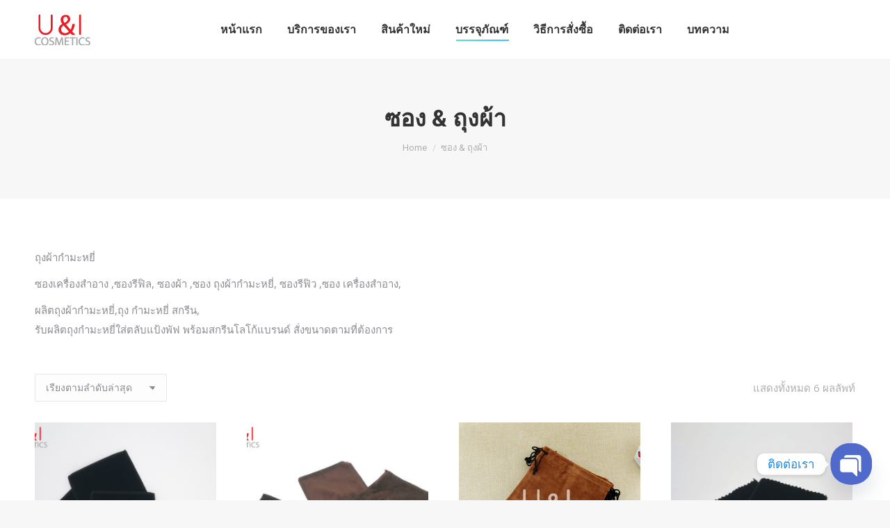

--- FILE ---
content_type: text/html; charset=UTF-8
request_url: https://www.unithailand.com/product-category/%E0%B8%96%E0%B8%B8%E0%B8%87%E0%B8%9C%E0%B9%89%E0%B8%B2%E0%B8%81%E0%B8%B3%E0%B8%A1%E0%B8%B0%E0%B8%AB%E0%B8%A2%E0%B8%B5%E0%B9%88/
body_size: 18581
content:
<!DOCTYPE html>
<!--[if !(IE 6) | !(IE 7) | !(IE 8)  ]><!-->
<html lang="th" class="no-js">
<!--<![endif]-->
<head>
<meta charset="UTF-8"/>
<meta name="viewport" content="width=device-width, initial-scale=1, maximum-scale=1, user-scalable=0">
<meta name="theme-color" content="#1ebbf0"/>	<link rel="profile" href="https://gmpg.org/xfn/11"/>
<meta name='robots' content='index, follow, max-image-preview:large, max-snippet:-1, max-video-preview:-1'/>
<title>ถุงผ้ากำมะหยี่,ถุง กำมะหยี่ สกรีน,รับผลิตถุงกำมะหยี่ใส่ตลับแป้งพัฟ</title>
<meta name="description" content="รับผลิต ถุงผ้ากำมะหยี่ ใส่ตลับแป้งพัฟ พร้อมสกรีนโลโก้แบรนด์ สั่งขนาดตามที่ต้องการพร้อมสกรีนโลโก้ 1,000-5,000 ชิ้น U&amp;I Cosmetics"/>
<link rel="canonical" href="https://www.unithailand.com/product-category/ถุงผ้ากำมะหยี่/"/>
<meta property="og:locale" content="th_TH"/>
<meta property="og:type" content="article"/>
<meta property="og:title" content="ซอง &amp; ถุงผ้า Archives"/>
<meta property="og:description" content="รับผลิต ถุงผ้ากำมะหยี่ ใส่ตลับแป้งพัฟ พร้อมสกรีนโลโก้แบรนด์ สั่งขนาดตามที่ต้องการพร้อมสกรีนโลโก้ 1,000-5,000 ชิ้น U&amp;I Cosmetics"/>
<meta property="og:url" content="https://www.unithailand.com/product-category/ถุงผ้ากำมะหยี่/"/>
<meta property="og:site_name" content="U&amp;I Cosmatics"/>
<meta name="twitter:card" content="summary_large_image"/>
<meta name="twitter:site" content="@cosmetics_i"/>
<script type="application/ld+json" class="yoast-schema-graph">{"@context":"https://schema.org","@graph":[{"@type":"CollectionPage","@id":"https://www.unithailand.com/product-category/%e0%b8%96%e0%b8%b8%e0%b8%87%e0%b8%9c%e0%b9%89%e0%b8%b2%e0%b8%81%e0%b8%b3%e0%b8%a1%e0%b8%b0%e0%b8%ab%e0%b8%a2%e0%b8%b5%e0%b9%88/","url":"https://www.unithailand.com/product-category/%e0%b8%96%e0%b8%b8%e0%b8%87%e0%b8%9c%e0%b9%89%e0%b8%b2%e0%b8%81%e0%b8%b3%e0%b8%a1%e0%b8%b0%e0%b8%ab%e0%b8%a2%e0%b8%b5%e0%b9%88/","name":"ถุงผ้ากำมะหยี่,ถุง กำมะหยี่ สกรีน,รับผลิตถุงกำมะหยี่ใส่ตลับแป้งพัฟ","isPartOf":{"@id":"https://www.unithailand.com/#website"},"primaryImageOfPage":{"@id":"https://www.unithailand.com/product-category/%e0%b8%96%e0%b8%b8%e0%b8%87%e0%b8%9c%e0%b9%89%e0%b8%b2%e0%b8%81%e0%b8%b3%e0%b8%a1%e0%b8%b0%e0%b8%ab%e0%b8%a2%e0%b8%b5%e0%b9%88/#primaryimage"},"image":{"@id":"https://www.unithailand.com/product-category/%e0%b8%96%e0%b8%b8%e0%b8%87%e0%b8%9c%e0%b9%89%e0%b8%b2%e0%b8%81%e0%b8%b3%e0%b8%a1%e0%b8%b0%e0%b8%ab%e0%b8%a2%e0%b8%b5%e0%b9%88/#primaryimage"},"thumbnailUrl":"https://www.unithailand.com/wp-content/uploads/2018/10/ถุงกำมะหยี่.png","description":"รับผลิต ถุงผ้ากำมะหยี่ ใส่ตลับแป้งพัฟ พร้อมสกรีนโลโก้แบรนด์ สั่งขนาดตามที่ต้องการพร้อมสกรีนโลโก้ 1,000-5,000 ชิ้น U&I Cosmetics","breadcrumb":{"@id":"https://www.unithailand.com/product-category/%e0%b8%96%e0%b8%b8%e0%b8%87%e0%b8%9c%e0%b9%89%e0%b8%b2%e0%b8%81%e0%b8%b3%e0%b8%a1%e0%b8%b0%e0%b8%ab%e0%b8%a2%e0%b8%b5%e0%b9%88/#breadcrumb"},"inLanguage":"th"},{"@type":"ImageObject","inLanguage":"th","@id":"https://www.unithailand.com/product-category/%e0%b8%96%e0%b8%b8%e0%b8%87%e0%b8%9c%e0%b9%89%e0%b8%b2%e0%b8%81%e0%b8%b3%e0%b8%a1%e0%b8%b0%e0%b8%ab%e0%b8%a2%e0%b8%b5%e0%b9%88/#primaryimage","url":"https://www.unithailand.com/wp-content/uploads/2018/10/ถุงกำมะหยี่.png","contentUrl":"https://www.unithailand.com/wp-content/uploads/2018/10/ถุงกำมะหยี่.png","width":1024,"height":768,"caption":"ถุงกำมะหยี่"},{"@type":"BreadcrumbList","@id":"https://www.unithailand.com/product-category/%e0%b8%96%e0%b8%b8%e0%b8%87%e0%b8%9c%e0%b9%89%e0%b8%b2%e0%b8%81%e0%b8%b3%e0%b8%a1%e0%b8%b0%e0%b8%ab%e0%b8%a2%e0%b8%b5%e0%b9%88/#breadcrumb","itemListElement":[{"@type":"ListItem","position":1,"name":"Home","item":"https://www.unithailand.com/"},{"@type":"ListItem","position":2,"name":"ซอง &amp; ถุงผ้า"}]},{"@type":"WebSite","@id":"https://www.unithailand.com/#website","url":"https://www.unithailand.com/","name":"U&I Cosmetics","description":"รับผลิตบรรจุภัณฑ์เครื่องสำอาง ครบวงจร อาทิ ตลับแป้งพัฟ , ขวดลิปแมท ,หลอดลิปจุ่ม ขวดรองพื้น ขวดเซรั่ม กระปุกครีมครบวงจร","publisher":{"@id":"https://www.unithailand.com/#organization"},"potentialAction":[{"@type":"SearchAction","target":{"@type":"EntryPoint","urlTemplate":"https://www.unithailand.com/?s={search_term_string}"},"query-input":{"@type":"PropertyValueSpecification","valueRequired":true,"valueName":"search_term_string"}}],"inLanguage":"th"},{"@type":"Organization","@id":"https://www.unithailand.com/#organization","name":"U&I Cosmetics Co., Ltd.","url":"https://www.unithailand.com/","logo":{"@type":"ImageObject","inLanguage":"th","@id":"https://www.unithailand.com/#/schema/logo/image/","url":"https://www.unithailand.com/wp-content/uploads/logo-unithai.png","contentUrl":"https://www.unithailand.com/wp-content/uploads/logo-unithai.png","width":80,"height":44,"caption":"U&I Cosmetics Co., Ltd."},"image":{"@id":"https://www.unithailand.com/#/schema/logo/image/"},"sameAs":["https://www.facebook.com/cosmeticspackage","https://x.com/cosmetics_i","http://www.instagram.com/unithailand2017","https://www.pinterest.com/unithailand/"]}]}</script>
<link rel='dns-prefetch' href='//stats.wp.com'/>
<link rel='dns-prefetch' href='//fonts.googleapis.com'/>
<link rel="stylesheet" type="text/css" href="//www.unithailand.com/wp-content/cache/wpfc-minified/1zcuerjd/5woup.css" media="all"/>
<style id='wp-block-library-theme-inline-css'>.wp-block-audio figcaption{color:#555;font-size:13px;text-align:center}.is-dark-theme .wp-block-audio figcaption{color:#ffffffa6}.wp-block-audio{margin:0 0 1em}.wp-block-code{border:1px solid #ccc;border-radius:4px;font-family:Menlo,Consolas,monaco,monospace;padding:.8em 1em}.wp-block-embed figcaption{color:#555;font-size:13px;text-align:center}.is-dark-theme .wp-block-embed figcaption{color:#ffffffa6}.wp-block-embed{margin:0 0 1em}.blocks-gallery-caption{color:#555;font-size:13px;text-align:center}.is-dark-theme .blocks-gallery-caption{color:#ffffffa6}.wp-block-image figcaption{color:#555;font-size:13px;text-align:center}.is-dark-theme .wp-block-image figcaption{color:#ffffffa6}.wp-block-image{margin:0 0 1em}.wp-block-pullquote{border-bottom:4px solid;border-top:4px solid;color:currentColor;margin-bottom:1.75em}.wp-block-pullquote cite,.wp-block-pullquote footer,.wp-block-pullquote__citation{color:currentColor;font-size:.8125em;font-style:normal;text-transform:uppercase}.wp-block-quote{border-left:.25em solid;margin:0 0 1.75em;padding-left:1em}.wp-block-quote cite,.wp-block-quote footer{color:currentColor;font-size:.8125em;font-style:normal;position:relative}.wp-block-quote.has-text-align-right{border-left:none;border-right:.25em solid;padding-left:0;padding-right:1em}.wp-block-quote.has-text-align-center{border:none;padding-left:0}.wp-block-quote.is-large,.wp-block-quote.is-style-large,.wp-block-quote.is-style-plain{border:none}.wp-block-search .wp-block-search__label{font-weight:700}.wp-block-search__button{border:1px solid #ccc;padding:.375em .625em}:where(.wp-block-group.has-background){padding:1.25em 2.375em}.wp-block-separator.has-css-opacity{opacity:.4}.wp-block-separator{border:none;border-bottom:2px solid;margin-left:auto;margin-right:auto}.wp-block-separator.has-alpha-channel-opacity{opacity:1}.wp-block-separator:not(.is-style-wide):not(.is-style-dots){width:100px}.wp-block-separator.has-background:not(.is-style-dots){border-bottom:none;height:1px}.wp-block-separator.has-background:not(.is-style-wide):not(.is-style-dots){height:2px}.wp-block-table{margin:0 0 1em}.wp-block-table td,.wp-block-table th{word-break:normal}.wp-block-table figcaption{color:#555;font-size:13px;text-align:center}.is-dark-theme .wp-block-table figcaption{color:#ffffffa6}.wp-block-video figcaption{color:#555;font-size:13px;text-align:center}.is-dark-theme .wp-block-video figcaption{color:#ffffffa6}.wp-block-video{margin:0 0 1em}.wp-block-template-part.has-background{margin-bottom:0;margin-top:0;padding:1.25em 2.375em}</style>
<link rel="stylesheet" type="text/css" href="//www.unithailand.com/wp-content/cache/wpfc-minified/h59767a/5woup.css" media="all"/>
<style id='classic-theme-styles-inline-css'>.wp-block-button__link{color:#fff;background-color:#32373c;border-radius:9999px;box-shadow:none;text-decoration:none;padding:calc(.667em + 2px) calc(1.333em + 2px);font-size:1.125em}.wp-block-file__button{background:#32373c;color:#fff;text-decoration:none}</style>
<style id='global-styles-inline-css'>body{--wp--preset--color--black:#000000;--wp--preset--color--cyan-bluish-gray:#abb8c3;--wp--preset--color--white:#FFF;--wp--preset--color--pale-pink:#f78da7;--wp--preset--color--vivid-red:#cf2e2e;--wp--preset--color--luminous-vivid-orange:#ff6900;--wp--preset--color--luminous-vivid-amber:#fcb900;--wp--preset--color--light-green-cyan:#7bdcb5;--wp--preset--color--vivid-green-cyan:#00d084;--wp--preset--color--pale-cyan-blue:#8ed1fc;--wp--preset--color--vivid-cyan-blue:#0693e3;--wp--preset--color--vivid-purple:#9b51e0;--wp--preset--color--accent:#1ebbf0;--wp--preset--color--dark-gray:#111;--wp--preset--color--light-gray:#767676;--wp--preset--gradient--vivid-cyan-blue-to-vivid-purple:linear-gradient(135deg,rgba(6,147,227,1) 0%,rgb(155,81,224) 100%);--wp--preset--gradient--light-green-cyan-to-vivid-green-cyan:linear-gradient(135deg,rgb(122,220,180) 0%,rgb(0,208,130) 100%);--wp--preset--gradient--luminous-vivid-amber-to-luminous-vivid-orange:linear-gradient(135deg,rgba(252,185,0,1) 0%,rgba(255,105,0,1) 100%);--wp--preset--gradient--luminous-vivid-orange-to-vivid-red:linear-gradient(135deg,rgba(255,105,0,1) 0%,rgb(207,46,46) 100%);--wp--preset--gradient--very-light-gray-to-cyan-bluish-gray:linear-gradient(135deg,rgb(238,238,238) 0%,rgb(169,184,195) 100%);--wp--preset--gradient--cool-to-warm-spectrum:linear-gradient(135deg,rgb(74,234,220) 0%,rgb(151,120,209) 20%,rgb(207,42,186) 40%,rgb(238,44,130) 60%,rgb(251,105,98) 80%,rgb(254,248,76) 100%);--wp--preset--gradient--blush-light-purple:linear-gradient(135deg,rgb(255,206,236) 0%,rgb(152,150,240) 100%);--wp--preset--gradient--blush-bordeaux:linear-gradient(135deg,rgb(254,205,165) 0%,rgb(254,45,45) 50%,rgb(107,0,62) 100%);--wp--preset--gradient--luminous-dusk:linear-gradient(135deg,rgb(255,203,112) 0%,rgb(199,81,192) 50%,rgb(65,88,208) 100%);--wp--preset--gradient--pale-ocean:linear-gradient(135deg,rgb(255,245,203) 0%,rgb(182,227,212) 50%,rgb(51,167,181) 100%);--wp--preset--gradient--electric-grass:linear-gradient(135deg,rgb(202,248,128) 0%,rgb(113,206,126) 100%);--wp--preset--gradient--midnight:linear-gradient(135deg,rgb(2,3,129) 0%,rgb(40,116,252) 100%);--wp--preset--font-size--small:13px;--wp--preset--font-size--medium:20px;--wp--preset--font-size--large:36px;--wp--preset--font-size--x-large:42px;--wp--preset--spacing--20:0.44rem;--wp--preset--spacing--30:0.67rem;--wp--preset--spacing--40:1rem;--wp--preset--spacing--50:1.5rem;--wp--preset--spacing--60:2.25rem;--wp--preset--spacing--70:3.38rem;--wp--preset--spacing--80:5.06rem;--wp--preset--shadow--natural:6px 6px 9px rgba(0, 0, 0, 0.2);--wp--preset--shadow--deep:12px 12px 50px rgba(0, 0, 0, 0.4);--wp--preset--shadow--sharp:6px 6px 0px rgba(0, 0, 0, 0.2);--wp--preset--shadow--outlined:6px 6px 0px -3px rgba(255, 255, 255, 1), 6px 6px rgba(0, 0, 0, 1);--wp--preset--shadow--crisp:6px 6px 0px rgba(0, 0, 0, 1);}:where(.is-layout-flex){gap:0.5em;}:where(.is-layout-grid){gap:0.5em;}body .is-layout-flex{display:flex;}body .is-layout-flex{flex-wrap:wrap;align-items:center;}body .is-layout-flex > *{margin:0;}body .is-layout-grid{display:grid;}body .is-layout-grid > *{margin:0;}:where(.wp-block-columns.is-layout-flex){gap:2em;}:where(.wp-block-columns.is-layout-grid){gap:2em;}:where(.wp-block-post-template.is-layout-flex){gap:1.25em;}:where(.wp-block-post-template.is-layout-grid){gap:1.25em;}.has-black-color{color:var(--wp--preset--color--black) !important;}.has-cyan-bluish-gray-color{color:var(--wp--preset--color--cyan-bluish-gray) !important;}.has-white-color{color:var(--wp--preset--color--white) !important;}.has-pale-pink-color{color:var(--wp--preset--color--pale-pink) !important;}.has-vivid-red-color{color:var(--wp--preset--color--vivid-red) !important;}.has-luminous-vivid-orange-color{color:var(--wp--preset--color--luminous-vivid-orange) !important;}.has-luminous-vivid-amber-color{color:var(--wp--preset--color--luminous-vivid-amber) !important;}.has-light-green-cyan-color{color:var(--wp--preset--color--light-green-cyan) !important;}.has-vivid-green-cyan-color{color:var(--wp--preset--color--vivid-green-cyan) !important;}.has-pale-cyan-blue-color{color:var(--wp--preset--color--pale-cyan-blue) !important;}.has-vivid-cyan-blue-color{color:var(--wp--preset--color--vivid-cyan-blue) !important;}.has-vivid-purple-color{color:var(--wp--preset--color--vivid-purple) !important;}.has-black-background-color{background-color:var(--wp--preset--color--black) !important;}.has-cyan-bluish-gray-background-color{background-color:var(--wp--preset--color--cyan-bluish-gray) !important;}.has-white-background-color{background-color:var(--wp--preset--color--white) !important;}.has-pale-pink-background-color{background-color:var(--wp--preset--color--pale-pink) !important;}.has-vivid-red-background-color{background-color:var(--wp--preset--color--vivid-red) !important;}.has-luminous-vivid-orange-background-color{background-color:var(--wp--preset--color--luminous-vivid-orange) !important;}.has-luminous-vivid-amber-background-color{background-color:var(--wp--preset--color--luminous-vivid-amber) !important;}.has-light-green-cyan-background-color{background-color:var(--wp--preset--color--light-green-cyan) !important;}.has-vivid-green-cyan-background-color{background-color:var(--wp--preset--color--vivid-green-cyan) !important;}.has-pale-cyan-blue-background-color{background-color:var(--wp--preset--color--pale-cyan-blue) !important;}.has-vivid-cyan-blue-background-color{background-color:var(--wp--preset--color--vivid-cyan-blue) !important;}.has-vivid-purple-background-color{background-color:var(--wp--preset--color--vivid-purple) !important;}.has-black-border-color{border-color:var(--wp--preset--color--black) !important;}.has-cyan-bluish-gray-border-color{border-color:var(--wp--preset--color--cyan-bluish-gray) !important;}.has-white-border-color{border-color:var(--wp--preset--color--white) !important;}.has-pale-pink-border-color{border-color:var(--wp--preset--color--pale-pink) !important;}.has-vivid-red-border-color{border-color:var(--wp--preset--color--vivid-red) !important;}.has-luminous-vivid-orange-border-color{border-color:var(--wp--preset--color--luminous-vivid-orange) !important;}.has-luminous-vivid-amber-border-color{border-color:var(--wp--preset--color--luminous-vivid-amber) !important;}.has-light-green-cyan-border-color{border-color:var(--wp--preset--color--light-green-cyan) !important;}.has-vivid-green-cyan-border-color{border-color:var(--wp--preset--color--vivid-green-cyan) !important;}.has-pale-cyan-blue-border-color{border-color:var(--wp--preset--color--pale-cyan-blue) !important;}.has-vivid-cyan-blue-border-color{border-color:var(--wp--preset--color--vivid-cyan-blue) !important;}.has-vivid-purple-border-color{border-color:var(--wp--preset--color--vivid-purple) !important;}.has-vivid-cyan-blue-to-vivid-purple-gradient-background{background:var(--wp--preset--gradient--vivid-cyan-blue-to-vivid-purple) !important;}.has-light-green-cyan-to-vivid-green-cyan-gradient-background{background:var(--wp--preset--gradient--light-green-cyan-to-vivid-green-cyan) !important;}.has-luminous-vivid-amber-to-luminous-vivid-orange-gradient-background{background:var(--wp--preset--gradient--luminous-vivid-amber-to-luminous-vivid-orange) !important;}.has-luminous-vivid-orange-to-vivid-red-gradient-background{background:var(--wp--preset--gradient--luminous-vivid-orange-to-vivid-red) !important;}.has-very-light-gray-to-cyan-bluish-gray-gradient-background{background:var(--wp--preset--gradient--very-light-gray-to-cyan-bluish-gray) !important;}.has-cool-to-warm-spectrum-gradient-background{background:var(--wp--preset--gradient--cool-to-warm-spectrum) !important;}.has-blush-light-purple-gradient-background{background:var(--wp--preset--gradient--blush-light-purple) !important;}.has-blush-bordeaux-gradient-background{background:var(--wp--preset--gradient--blush-bordeaux) !important;}.has-luminous-dusk-gradient-background{background:var(--wp--preset--gradient--luminous-dusk) !important;}.has-pale-ocean-gradient-background{background:var(--wp--preset--gradient--pale-ocean) !important;}.has-electric-grass-gradient-background{background:var(--wp--preset--gradient--electric-grass) !important;}.has-midnight-gradient-background{background:var(--wp--preset--gradient--midnight) !important;}.has-small-font-size{font-size:var(--wp--preset--font-size--small) !important;}.has-medium-font-size{font-size:var(--wp--preset--font-size--medium) !important;}.has-large-font-size{font-size:var(--wp--preset--font-size--large) !important;}.has-x-large-font-size{font-size:var(--wp--preset--font-size--x-large) !important;}
.wp-block-navigation a:where(:not(.wp-element-button)){color:inherit;}:where(.wp-block-post-template.is-layout-flex){gap:1.25em;}:where(.wp-block-post-template.is-layout-grid){gap:1.25em;}:where(.wp-block-columns.is-layout-flex){gap:2em;}:where(.wp-block-columns.is-layout-grid){gap:2em;}
.wp-block-pullquote{font-size:1.5em;line-height:1.6;}</style>
<link rel="stylesheet" type="text/css" href="//www.unithailand.com/wp-content/cache/wpfc-minified/owo1zbg/5woup.css" media="all"/>
<style id='woocommerce-inline-inline-css'>.woocommerce form .form-row .required{visibility:visible;}</style>
<link rel="stylesheet" type="text/css" href="//www.unithailand.com/wp-content/cache/wpfc-minified/eidu42j1/5woup.css" media="all"/>
<style id='dt-main-inline-css'>body #load{display:block;height:100%;overflow:hidden;position:fixed;width:100%;z-index:9901;opacity:1;visibility:visible;transition:all .35s ease-out;}
.load-wrap{width:100%;height:100%;background-position:center center;background-repeat:no-repeat;text-align:center;display:-ms-flexbox;display:-ms-flex;display:flex;-ms-align-items:center;-ms-flex-align:center;align-items:center;-ms-flex-flow:column wrap;flex-flow:column wrap;-ms-flex-pack:center;-ms-justify-content:center;justify-content:center;}
.load-wrap > svg{position:absolute;top:50%;left:50%;transform:translate(-50%,-50%);}
#load{background:var(--the7-elementor-beautiful-loading-bg,#ffffff);--the7-beautiful-spinner-color2:var(--the7-beautiful-spinner-color,rgba(51,51,51,0.25));}</style>
<link rel="stylesheet" type="text/css" href="//www.unithailand.com/wp-content/cache/wpfc-minified/m7stzv7o/5woup.css" media="all"/>
<meta name="generator" content="Powered by LayerSlider 6.10.2 - Multi-Purpose, Responsive, Parallax, Mobile-Friendly Slider Plugin for WordPress."/>
<link rel="https://api.w.org/" href="https://www.unithailand.com/wp-json/"/><link rel="alternate" type="application/json" href="https://www.unithailand.com/wp-json/wp/v2/product_cat/80"/><link rel="EditURI" type="application/rsd+xml" title="RSD" href="https://www.unithailand.com/xmlrpc.php?rsd"/>
<meta name="generator" content="WordPress 6.5.5"/>
<meta name="generator" content="WooCommerce 8.0.3"/>
<script>(function(w,d,s,l,i){w[l]=w[l]||[];w[l].push({'gtm.start':
new Date().getTime(),event:'gtm.js'});var f=d.getElementsByTagName(s)[0],
j=d.createElement(s),dl=l!='dataLayer'?'&l='+l:'';j.async=true;j.src=
'https://www.googletagmanager.com/gtm.js?id='+i+dl;f.parentNode.insertBefore(j,f);
})(window,document,'script','dataLayer','GTM-N3L3N3V');</script>
<script async src="https://www.googletagmanager.com/gtag/js?id=UA-122753548-1"></script>
<script>window.dataLayer=window.dataLayer||[];
function gtag(){dataLayer.push(arguments);}
gtag('js', new Date());
gtag('config', 'UA-122753548-1');</script>
<style>.no-js img.lazyload{display:none;}
figure.wp-block-image img.lazyloading{min-width:150px;}
.lazyload, .lazyloading{opacity:0;}
.lazyloaded{opacity:1;transition:opacity 400ms;transition-delay:0ms;}</style>
<noscript><style>.woocommerce-product-gallery{opacity:1 !important;}</style></noscript>
<meta name="generator" content="Powered by WPBakery Page Builder - drag and drop page builder for WordPress."/>
<meta name="generator" content="Powered by Slider Revolution 6.6.20 - responsive, Mobile-Friendly Slider Plugin for WordPress with comfortable drag and drop interface."/>
<link rel="icon" href="https://www.unithailand.com/wp-content/uploads/2019/09/Favikon6-e1605855900937.png" type="image/png" sizes="16x16"/><link rel="icon" href="https://www.unithailand.com/wp-content/uploads/2019/09/Favikon6-e1605855900937.png" type="image/png" sizes="32x32"/><link rel="apple-touch-icon" href="https://www.unithailand.com/wp-content/uploads/2019/09/apple-icon-60x60.png"><link rel="apple-touch-icon" sizes="120x120" href="https://www.unithailand.com/wp-content/uploads/2020/01/apple-icon-120x120.png"><link rel="apple-touch-icon" sizes="152x152" href="https://www.unithailand.com/wp-content/uploads/2020/01/apple-icon-120x120.png">
<noscript><style>.wpb_animate_when_almost_visible{opacity:1;}</style></noscript></head>
<body data-rsssl=1 id="the7-body" class="archive tax-product_cat term-80 wp-embed-responsive theme-dt-the7 woocommerce woocommerce-page woocommerce-no-js layout-masonry description-under-image dt-responsive-on right-mobile-menu-close-icon ouside-menu-close-icon mobile-hamburger-close-bg-enable mobile-hamburger-close-bg-hover-enable fade-medium-mobile-menu-close-icon fade-medium-menu-close-icon accent-gradient srcset-enabled btn-flat custom-btn-color custom-btn-hover-color phantom-fade phantom-line-decoration phantom-custom-logo-on floating-mobile-menu-icon top-header first-switch-logo-left first-switch-menu-right second-switch-logo-left second-switch-menu-right right-mobile-menu layzr-loading-on popup-message-style the7-ver-11.9.1 wpb-js-composer js-comp-ver-6.6.0.1 vc_responsive">
<noscript><iframe 
height="0" width="0" style="display:none;visibility:hidden" data-src="https://www.googletagmanager.com/ns.html?id=GTM-N3L3N3V" class="lazyload" src="[data-uri]"></iframe></noscript>
<noscript>
<div style="display:inline;"> <img height="1" width="1" style="border-style:none;" alt="" src="//googleads.g.doubleclick.net/pagead/viewthroughconversion/925887212/?guid=ON&script=0"/></div></noscript>
<div id="load" class="spinner-loader">
<div class="load-wrap"><style>[class*="the7-spinner-animate-"]{animation:spinner-animation 1s cubic-bezier(1,1,1,1) infinite;x:46.5px;y:40px;width:7px;height:20px;fill:var(--the7-beautiful-spinner-color2);opacity:0.2;}
.the7-spinner-animate-2{animation-delay:0.083s;}
.the7-spinner-animate-3{animation-delay:0.166s;}
.the7-spinner-animate-4{animation-delay:0.25s;}
.the7-spinner-animate-5{animation-delay:0.33s;}
.the7-spinner-animate-6{animation-delay:0.416s;}
.the7-spinner-animate-7{animation-delay:0.5s;}
.the7-spinner-animate-8{animation-delay:0.58s;}
.the7-spinner-animate-9{animation-delay:0.666s;}
.the7-spinner-animate-10{animation-delay:0.75s;}
.the7-spinner-animate-11{animation-delay:0.83s;}
.the7-spinner-animate-12{animation-delay:0.916s;}
@keyframes spinner-animation{
from{opacity:1;}
to{opacity:0;}
}</style>
<svg width="75px" height="75px" xmlns="http://www.w3.org/2000/svg" viewBox="0 0 100 100" preserveAspectRatio="xMidYMid">
<rect class="the7-spinner-animate-1" rx="5" ry="5" transform="rotate(0 50 50) translate(0 -30)"></rect>
<rect class="the7-spinner-animate-2" rx="5" ry="5" transform="rotate(30 50 50) translate(0 -30)"></rect>
<rect class="the7-spinner-animate-3" rx="5" ry="5" transform="rotate(60 50 50) translate(0 -30)"></rect>
<rect class="the7-spinner-animate-4" rx="5" ry="5" transform="rotate(90 50 50) translate(0 -30)"></rect>
<rect class="the7-spinner-animate-5" rx="5" ry="5" transform="rotate(120 50 50) translate(0 -30)"></rect>
<rect class="the7-spinner-animate-6" rx="5" ry="5" transform="rotate(150 50 50) translate(0 -30)"></rect>
<rect class="the7-spinner-animate-7" rx="5" ry="5" transform="rotate(180 50 50) translate(0 -30)"></rect>
<rect class="the7-spinner-animate-8" rx="5" ry="5" transform="rotate(210 50 50) translate(0 -30)"></rect>
<rect class="the7-spinner-animate-9" rx="5" ry="5" transform="rotate(240 50 50) translate(0 -30)"></rect>
<rect class="the7-spinner-animate-10" rx="5" ry="5" transform="rotate(270 50 50) translate(0 -30)"></rect>
<rect class="the7-spinner-animate-11" rx="5" ry="5" transform="rotate(300 50 50) translate(0 -30)"></rect>
<rect class="the7-spinner-animate-12" rx="5" ry="5" transform="rotate(330 50 50) translate(0 -30)"></rect>
</svg></div></div><div id="page">
<a class="skip-link screen-reader-text" href="#content">Skip to content</a>
<div class="masthead inline-header center full-height line-decoration shadow-mobile-header-decoration small-mobile-menu-icon mobile-menu-icon-bg-on mobile-menu-icon-hover-bg-on show-sub-menu-on-hover show-mobile-logo" role="banner">
<div class="top-bar full-width-line top-bar-empty">
<div class="top-bar-bg"></div><div class="mini-widgets left-widgets"></div><div class="mini-widgets right-widgets"></div></div><header class="header-bar">
<div class="branding">
<div id="site-title" class="assistive-text">U&amp;I Cosmatics</div><div id="site-description" class="assistive-text">รับผลิตบรรจุภัณฑ์เครื่องสำอาง ครบวงจร อาทิ ตลับแป้งพัฟ , ขวดลิปแมท ,หลอดลิปจุ่ม ขวดรองพื้น ขวดเซรั่ม กระปุกครีมครบวงจร</div><a href="https://www.unithailand.com/"><img data-srcset="https://www.unithailand.com/wp-content/uploads/logo-unithai.png 80w, https://www.unithailand.com/wp-content/uploads/logo-unithai.png 80w" width="80" height="44" alt="U&amp;I Cosmatics" data-src="https://www.unithailand.com/wp-content/uploads/logo-unithai.png" data-sizes="80px" class="preload-me lazyload" src="[data-uri]"/><noscript><img class="preload-me" src="https://www.unithailand.com/wp-content/uploads/logo-unithai.png" srcset="https://www.unithailand.com/wp-content/uploads/logo-unithai.png 80w, https://www.unithailand.com/wp-content/uploads/logo-unithai.png 80w" width="80" height="44" sizes="80px" alt="U&amp;I Cosmatics"/></noscript><img data-srcset="https://www.unithailand.com/wp-content/uploads/logo-unithai.png 80w, https://www.unithailand.com/wp-content/uploads/logo-unithai.png 80w" width="80" height="44" alt="U&amp;I Cosmatics" data-src="https://www.unithailand.com/wp-content/uploads/logo-unithai.png" data-sizes="80px" class="mobile-logo preload-me lazyload" src="[data-uri]"/><noscript><img class="mobile-logo preload-me" src="https://www.unithailand.com/wp-content/uploads/logo-unithai.png" srcset="https://www.unithailand.com/wp-content/uploads/logo-unithai.png 80w, https://www.unithailand.com/wp-content/uploads/logo-unithai.png 80w" width="80" height="44" sizes="80px" alt="U&amp;I Cosmatics"/></noscript></a></div><ul id="primary-menu" class="main-nav underline-decoration l-to-r-line outside-item-remove-margin"><li class="menu-item menu-item-type-custom menu-item-object-custom menu-item-home menu-item-52154 first depth-0"><a href='https://www.unithailand.com' data-level='1'><span class="menu-item-text"><span class="menu-text">หน้าแรก</span></span></a></li> <li class="menu-item menu-item-type-post_type menu-item-object-page menu-item-52155 depth-0"><a href='https://www.unithailand.com/service/' data-level='1'><span class="menu-item-text"><span class="menu-text">บริการของเรา</span></span></a></li> <li class="menu-item menu-item-type-custom menu-item-object-custom menu-item-52369 depth-0"><a href='https://www.unithailand.com/product-category/package-new/?orderby=date' data-level='1'><span class="menu-item-text"><span class="menu-text">สินค้าใหม่</span></span></a></li> <li class="menu-item menu-item-type-custom menu-item-object-custom current-menu-ancestor current-menu-parent menu-item-has-children menu-item-52162 act has-children depth-0"><a class='not-clickable-item' data-level='1'><span class="menu-item-text"><span class="menu-text">บรรจุภัณฑ์</span></span></a><ul class="sub-nav gradient-hover hover-style-bg level-arrows-on"><li class="menu-item menu-item-type-taxonomy menu-item-object-product_cat menu-item-has-children menu-item-52172 first has-children depth-1"><a href='https://www.unithailand.com/product-category/%e0%b8%95%e0%b8%a5%e0%b8%b1%e0%b8%9a%e0%b9%80%e0%b8%84%e0%b8%a3%e0%b8%b7%e0%b9%88%e0%b8%ad%e0%b8%87%e0%b8%aa%e0%b8%b3%e0%b8%ad%e0%b8%b2%e0%b8%87/' class='not-clickable-item' data-level='2'><span class="menu-item-text"><span class="menu-text">ตลับแป้ง ทั้งหมด</span></span></a><ul class="sub-nav gradient-hover hover-style-bg level-arrows-on"><li class="menu-item menu-item-type-taxonomy menu-item-object-product_cat menu-item-52193 first depth-2"><a href='https://www.unithailand.com/product-category/%e0%b8%95%e0%b8%a5%e0%b8%b1%e0%b8%9a%e0%b9%80%e0%b8%84%e0%b8%a3%e0%b8%b7%e0%b9%88%e0%b8%ad%e0%b8%87%e0%b8%aa%e0%b8%b3%e0%b8%ad%e0%b8%b2%e0%b8%87/' data-level='3'><span class="menu-item-text"><span class="menu-text">ตลับแป้ง ทุกชนิด</span></span></a></li> <li class="menu-item menu-item-type-taxonomy menu-item-object-product_cat menu-item-53095 depth-2"><a href='https://www.unithailand.com/product-category/%e0%b8%95%e0%b8%a5%e0%b8%b1%e0%b8%9a%e0%b9%80%e0%b8%84%e0%b8%a3%e0%b8%b7%e0%b9%88%e0%b8%ad%e0%b8%87%e0%b8%aa%e0%b8%b3%e0%b8%ad%e0%b8%b2%e0%b8%87/%e0%b8%95%e0%b8%a5%e0%b8%b1%e0%b8%9a%e0%b9%81%e0%b8%9b%e0%b9%89%e0%b8%87%e0%b8%9e%e0%b8%b1%e0%b8%9f/' data-level='3'><span class="menu-item-text"><span class="menu-text">ตลับแป้งพัฟ</span></span></a></li> <li class="menu-item menu-item-type-custom menu-item-object-custom menu-item-54835 depth-2"><a href='https://www.unithailand.com/product-category/%E0%B8%95%E0%B8%A5%E0%B8%B1%E0%B8%9A%E0%B9%80%E0%B8%84%E0%B8%A3%E0%B8%B7%E0%B9%88%E0%B8%AD%E0%B8%87%E0%B8%AA%E0%B8%B3%E0%B8%AD%E0%B8%B2%E0%B8%87/%E0%B8%95%E0%B8%A5%E0%B8%B1%E0%B8%9A%E0%B8%9A%E0%B8%A5%E0%B8%B1%E0%B8%8A%E0%B8%AD%E0%B8%AD%E0%B8%99/' data-level='3'><span class="menu-item-text"><span class="menu-text">ตลับบลัชออน</span></span></a></li> <li class="menu-item menu-item-type-taxonomy menu-item-object-product_cat menu-item-52181 depth-2"><a href='https://www.unithailand.com/product-category/%e0%b8%95%e0%b8%a5%e0%b8%b1%e0%b8%9a%e0%b9%80%e0%b8%84%e0%b8%a3%e0%b8%b7%e0%b9%88%e0%b8%ad%e0%b8%87%e0%b8%aa%e0%b8%b3%e0%b8%ad%e0%b8%b2%e0%b8%87/%e0%b8%95%e0%b8%a5%e0%b8%b1%e0%b8%9a%e0%b9%81%e0%b8%9b%e0%b9%89%e0%b8%87%e0%b8%9d%e0%b8%b8%e0%b9%88%e0%b8%99/' data-level='3'><span class="menu-item-text"><span class="menu-text">ตลับแป้งฝุ่น</span></span></a></li> <li class="menu-item menu-item-type-taxonomy menu-item-object-product_cat menu-item-52180 depth-2"><a href='https://www.unithailand.com/product-category/%e0%b8%95%e0%b8%a5%e0%b8%b1%e0%b8%9a%e0%b9%80%e0%b8%84%e0%b8%a3%e0%b8%b7%e0%b9%88%e0%b8%ad%e0%b8%87%e0%b8%aa%e0%b8%b3%e0%b8%ad%e0%b8%b2%e0%b8%87/%e0%b8%95%e0%b8%a5%e0%b8%b1%e0%b8%9a%e0%b9%81%e0%b8%9b%e0%b9%89%e0%b8%87%e0%b8%aa%e0%b8%b5%e0%b9%88%e0%b9%80%e0%b8%ab%e0%b8%a5%e0%b8%b5%e0%b9%88%e0%b8%a2%e0%b8%a1/' data-level='3'><span class="menu-item-text"><span class="menu-text">ตลับแป้งสี่เหลี่ยม</span></span></a></li> </ul></li> <li class="menu-item menu-item-type-taxonomy menu-item-object-product_cat menu-item-52176 depth-1"><a href='https://www.unithailand.com/product-category/%e0%b8%95%e0%b8%a5%e0%b8%b1%e0%b8%9a%e0%b9%80%e0%b8%84%e0%b8%a3%e0%b8%b7%e0%b9%88%e0%b8%ad%e0%b8%87%e0%b8%aa%e0%b8%b3%e0%b8%ad%e0%b8%b2%e0%b8%87/%e0%b8%95%e0%b8%a5%e0%b8%b1%e0%b8%9a-cushion/' data-level='2'><span class="menu-item-text"><span class="menu-text">ตลับCushion ,คุชชั่นคิ้ว</span></span></a></li> <li class="menu-item menu-item-type-taxonomy menu-item-object-product_cat menu-item-52182 depth-1"><a href='https://www.unithailand.com/product-category/%e0%b8%9e%e0%b8%b1%e0%b8%9f%e0%b9%81%e0%b8%95%e0%b9%88%e0%b8%87%e0%b8%ab%e0%b8%99%e0%b9%89%e0%b8%b2/' data-level='2'><span class="menu-item-text"><span class="menu-text">พัฟแต่งหน้า, แปรงปัดแก้ม</span></span></a></li> <li class="menu-item menu-item-type-taxonomy menu-item-object-product_cat menu-item-has-children menu-item-52170 has-children depth-1"><a href='https://www.unithailand.com/product-category/%e0%b8%a5%e0%b8%b4%e0%b8%9b%e0%b8%aa%e0%b8%95%e0%b8%b4%e0%b8%81/' class='not-clickable-item' data-level='2'><span class="menu-item-text"><span class="menu-text">บรรจุภัณฑ์ลิป</span></span></a><ul class="sub-nav gradient-hover hover-style-bg level-arrows-on"><li class="menu-item menu-item-type-taxonomy menu-item-object-product_cat menu-item-53165 first depth-2"><a href='https://www.unithailand.com/product-category/%e0%b8%a5%e0%b8%b4%e0%b8%9b%e0%b8%aa%e0%b8%95%e0%b8%b4%e0%b8%81/' data-level='3'><span class="menu-item-text"><span class="menu-text">บรรจุภัณฑ์ลิป ทุกประเภท</span></span></a></li> <li class="menu-item menu-item-type-taxonomy menu-item-object-product_cat menu-item-53164 depth-2"><a href='https://www.unithailand.com/product-category/%e0%b8%a5%e0%b8%b4%e0%b8%9b%e0%b8%aa%e0%b8%95%e0%b8%b4%e0%b8%81/%e0%b8%ab%e0%b8%a5%e0%b8%ad%e0%b8%94%e0%b8%a5%e0%b8%b4%e0%b8%9b%e0%b8%81%e0%b8%a5%e0%b8%ad%e0%b8%aa/' data-level='3'><span class="menu-item-text"><span class="menu-text">หลอดลิปกลอส [Lip gloss]</span></span></a></li> <li class="menu-item menu-item-type-taxonomy menu-item-object-product_cat menu-item-53850 depth-2"><a href='https://www.unithailand.com/product-category/%e0%b8%a5%e0%b8%b4%e0%b8%9b%e0%b8%aa%e0%b8%95%e0%b8%b4%e0%b8%81/%e0%b8%ab%e0%b8%a5%e0%b8%ad%e0%b8%94%e0%b8%a5%e0%b8%b4%e0%b8%9b%e0%b8%a1%e0%b8%b4%e0%b8%99%e0%b8%b4/' data-level='3'><span class="menu-item-text"><span class="menu-text">หลอดลิปมินิ</span></span></a></li> <li class="menu-item menu-item-type-taxonomy menu-item-object-product_cat menu-item-53586 depth-2"><a href='https://www.unithailand.com/product-category/%e0%b8%a5%e0%b8%b4%e0%b8%9b%e0%b8%aa%e0%b8%95%e0%b8%b4%e0%b8%81/lipsticks/' data-level='3'><span class="menu-item-text"><span class="menu-text">บรรจุภัณฑ์ลิปแท่ง [Lipsticks]</span></span></a></li> </ul></li> <li class="menu-item menu-item-type-taxonomy menu-item-object-product_cat menu-item-52173 depth-1"><a href='https://www.unithailand.com/product-category/%e0%b8%a1%e0%b8%b2%e0%b8%aa%e0%b8%84%e0%b8%b2%e0%b8%a3%e0%b9%88%e0%b8%b2/' data-level='2'><span class="menu-item-text"><span class="menu-text">มาสคาร่า [Mascara] ขวดมาสคาร่า</span></span></a></li> <li class="menu-item menu-item-type-taxonomy menu-item-object-product_cat menu-item-52179 depth-1"><a href='https://www.unithailand.com/product-category/%e0%b8%95%e0%b8%a5%e0%b8%b1%e0%b8%9a%e0%b9%80%e0%b8%84%e0%b8%a3%e0%b8%b7%e0%b9%88%e0%b8%ad%e0%b8%87%e0%b8%aa%e0%b8%b3%e0%b8%ad%e0%b8%b2%e0%b8%87/eye-shadow/' data-level='2'><span class="menu-item-text"><span class="menu-text">ตลับ อายแชโดว์</span></span></a></li> <li class="menu-item menu-item-type-custom menu-item-object-custom menu-item-56158 depth-1"><a href='https://www.unithailand.com/product-category/ขวดแก้ว/' data-level='2'><span class="menu-item-text"><span class="menu-text">ขวดแก้ว , ขวดรองพื้น , ขวดดรอปเปอร์</span></span></a></li> <li class="menu-item menu-item-type-taxonomy menu-item-object-product_cat menu-item-53529 depth-1"><a href='https://www.unithailand.com/product-category/%e0%b8%ab%e0%b8%a5%e0%b8%ad%e0%b8%94%e0%b9%80%e0%b8%8b%e0%b8%a3%e0%b8%b1%e0%b9%88%e0%b8%a1/' data-level='2'><span class="menu-item-text"><span class="menu-text">หลอดโฟม,หลอดเซรั่ม</span></span></a></li> <li class="menu-item menu-item-type-custom menu-item-object-custom menu-item-58379 depth-1"><a href='https://www.unithailand.com/product-category/medicine-bottle/' data-level='2'><span class="menu-item-text"><span class="menu-text">กระปุกวิตามิน , ขวดอาหารเสริม กระปุกอาหารเสริม</span></span></a></li> <li class="menu-item menu-item-type-taxonomy menu-item-object-product_cat menu-item-53617 depth-1"><a href='https://www.unithailand.com/product-category/%e0%b8%81%e0%b8%a3%e0%b8%b0%e0%b8%9b%e0%b8%b8%e0%b8%81%e0%b8%84%e0%b8%a3%e0%b8%b5%e0%b8%a1/' data-level='2'><span class="menu-item-text"><span class="menu-text">กระปุกครีม, ขวดพลาสติกหัวปั้ม ขวดสเปรย์ ขวดโทนเนอร์, ขวด PET</span></span></a></li> <li class="menu-item menu-item-type-taxonomy menu-item-object-product_cat menu-item-52178 depth-1"><a href='https://www.unithailand.com/product-category/%e0%b8%aa%e0%b8%95%e0%b8%b4%e0%b9%8a%e0%b8%81%e0%b9%80%e0%b8%81%e0%b8%ad%e0%b8%a3%e0%b9%8c%e0%b8%9b%e0%b8%b4%e0%b8%94%e0%b9%81%e0%b8%9b%e0%b9%89%e0%b8%87/' data-level='2'><span class="menu-item-text"><span class="menu-text">จานแป้ง &#038; สติ๊กเกอร์&#038; รีฟิลแป้ง</span></span></a></li> <li class="menu-item menu-item-type-taxonomy menu-item-object-product_cat current-menu-item menu-item-52175 act depth-1"><a href='https://www.unithailand.com/product-category/%e0%b8%96%e0%b8%b8%e0%b8%87%e0%b8%9c%e0%b9%89%e0%b8%b2%e0%b8%81%e0%b8%b3%e0%b8%a1%e0%b8%b0%e0%b8%ab%e0%b8%a2%e0%b8%b5%e0%b9%88/' data-level='2'><span class="menu-item-text"><span class="menu-text">ซอง &amp; ถุงผ้า</span></span></a></li> <li class="menu-item menu-item-type-taxonomy menu-item-object-product_cat menu-item-52174 depth-1"><a href='https://www.unithailand.com/product-category/%e0%b8%81%e0%b8%a5%e0%b9%88%e0%b8%ad%e0%b8%87%e0%b8%88%e0%b8%b1%e0%b9%88%e0%b8%a7%e0%b8%9b%e0%b8%b1%e0%b8%87/' data-level='2'><span class="menu-item-text"><span class="menu-text">กล่องจั่วปัง&#038;กล่องลิป</span></span></a></li> <li class="menu-item menu-item-type-custom menu-item-object-custom menu-item-58106 depth-1"><a href='https://www.unithailand.com/product-category/%e0%b8%81%e0%b8%a3%e0%b8%b0%e0%b8%9b%e0%b8%b8%e0%b8%81%e0%b8%ad%e0%b8%b0%e0%b8%84%e0%b8%a3%e0%b8%b4%e0%b8%a5%e0%b8%b4%e0%b8%84/' data-level='2'><span class="menu-item-text"><span class="menu-text">กระปุกอะคิริค , ขวดอะคิริค ตลับกระปุกอะคิริค</span></span></a></li> <li class="menu-item menu-item-type-custom menu-item-object-custom menu-item-58873 depth-1"><a href='https://www.unithailand.com/product-category/perfume-bottles/' data-level='2'><span class="menu-item-text"><span class="menu-text">ขวดน้ำหอม ขวดสเปรย์น้ำหอม [Perfume]</span></span></a></li> </ul></li> <li class="menu-item menu-item-type-post_type menu-item-object-page menu-item-53817 depth-0"><a href='https://www.unithailand.com/how-to-order/' data-level='1'><span class="menu-item-text"><span class="menu-text">วิธีการสั่งซื้อ</span></span></a></li> <li class="menu-item menu-item-type-post_type menu-item-object-page menu-item-52212 depth-0"><a href='https://www.unithailand.com/pages/contact/7-contact/' data-level='1'><span class="menu-item-text"><span class="menu-text">ติดต่อเรา</span></span></a></li> <li class="menu-item menu-item-type-post_type menu-item-object-page menu-item-58798 last depth-0"><a href='https://www.unithailand.com/blogs/' data-level='1'><span class="menu-item-text"><span class="menu-text">บทความ</span></span></a></li> </ul>
</header></div><div role="navigation" class="dt-mobile-header mobile-menu-show-divider">
<div class="dt-close-mobile-menu-icon"><div class="close-line-wrap"><span class="close-line"></span><span class="close-line"></span><span class="close-line"></span></div></div><ul id="mobile-menu" class="mobile-main-nav">
<li class="menu-item menu-item-type-custom menu-item-object-custom menu-item-home menu-item-52154 first depth-0"><a href='https://www.unithailand.com' data-level='1'><span class="menu-item-text"><span class="menu-text">หน้าแรก</span></span></a></li> <li class="menu-item menu-item-type-post_type menu-item-object-page menu-item-52155 depth-0"><a href='https://www.unithailand.com/service/' data-level='1'><span class="menu-item-text"><span class="menu-text">บริการของเรา</span></span></a></li> <li class="menu-item menu-item-type-custom menu-item-object-custom menu-item-52369 depth-0"><a href='https://www.unithailand.com/product-category/package-new/?orderby=date' data-level='1'><span class="menu-item-text"><span class="menu-text">สินค้าใหม่</span></span></a></li> <li class="menu-item menu-item-type-custom menu-item-object-custom current-menu-ancestor current-menu-parent menu-item-has-children menu-item-52162 act has-children depth-0"><a class='not-clickable-item' data-level='1'><span class="menu-item-text"><span class="menu-text">บรรจุภัณฑ์</span></span></a><ul class="sub-nav gradient-hover hover-style-bg level-arrows-on"><li class="menu-item menu-item-type-taxonomy menu-item-object-product_cat menu-item-has-children menu-item-52172 first has-children depth-1"><a href='https://www.unithailand.com/product-category/%e0%b8%95%e0%b8%a5%e0%b8%b1%e0%b8%9a%e0%b9%80%e0%b8%84%e0%b8%a3%e0%b8%b7%e0%b9%88%e0%b8%ad%e0%b8%87%e0%b8%aa%e0%b8%b3%e0%b8%ad%e0%b8%b2%e0%b8%87/' class='not-clickable-item' data-level='2'><span class="menu-item-text"><span class="menu-text">ตลับแป้ง ทั้งหมด</span></span></a><ul class="sub-nav gradient-hover hover-style-bg level-arrows-on"><li class="menu-item menu-item-type-taxonomy menu-item-object-product_cat menu-item-52193 first depth-2"><a href='https://www.unithailand.com/product-category/%e0%b8%95%e0%b8%a5%e0%b8%b1%e0%b8%9a%e0%b9%80%e0%b8%84%e0%b8%a3%e0%b8%b7%e0%b9%88%e0%b8%ad%e0%b8%87%e0%b8%aa%e0%b8%b3%e0%b8%ad%e0%b8%b2%e0%b8%87/' data-level='3'><span class="menu-item-text"><span class="menu-text">ตลับแป้ง ทุกชนิด</span></span></a></li> <li class="menu-item menu-item-type-taxonomy menu-item-object-product_cat menu-item-53095 depth-2"><a href='https://www.unithailand.com/product-category/%e0%b8%95%e0%b8%a5%e0%b8%b1%e0%b8%9a%e0%b9%80%e0%b8%84%e0%b8%a3%e0%b8%b7%e0%b9%88%e0%b8%ad%e0%b8%87%e0%b8%aa%e0%b8%b3%e0%b8%ad%e0%b8%b2%e0%b8%87/%e0%b8%95%e0%b8%a5%e0%b8%b1%e0%b8%9a%e0%b9%81%e0%b8%9b%e0%b9%89%e0%b8%87%e0%b8%9e%e0%b8%b1%e0%b8%9f/' data-level='3'><span class="menu-item-text"><span class="menu-text">ตลับแป้งพัฟ</span></span></a></li> <li class="menu-item menu-item-type-custom menu-item-object-custom menu-item-54835 depth-2"><a href='https://www.unithailand.com/product-category/%E0%B8%95%E0%B8%A5%E0%B8%B1%E0%B8%9A%E0%B9%80%E0%B8%84%E0%B8%A3%E0%B8%B7%E0%B9%88%E0%B8%AD%E0%B8%87%E0%B8%AA%E0%B8%B3%E0%B8%AD%E0%B8%B2%E0%B8%87/%E0%B8%95%E0%B8%A5%E0%B8%B1%E0%B8%9A%E0%B8%9A%E0%B8%A5%E0%B8%B1%E0%B8%8A%E0%B8%AD%E0%B8%AD%E0%B8%99/' data-level='3'><span class="menu-item-text"><span class="menu-text">ตลับบลัชออน</span></span></a></li> <li class="menu-item menu-item-type-taxonomy menu-item-object-product_cat menu-item-52181 depth-2"><a href='https://www.unithailand.com/product-category/%e0%b8%95%e0%b8%a5%e0%b8%b1%e0%b8%9a%e0%b9%80%e0%b8%84%e0%b8%a3%e0%b8%b7%e0%b9%88%e0%b8%ad%e0%b8%87%e0%b8%aa%e0%b8%b3%e0%b8%ad%e0%b8%b2%e0%b8%87/%e0%b8%95%e0%b8%a5%e0%b8%b1%e0%b8%9a%e0%b9%81%e0%b8%9b%e0%b9%89%e0%b8%87%e0%b8%9d%e0%b8%b8%e0%b9%88%e0%b8%99/' data-level='3'><span class="menu-item-text"><span class="menu-text">ตลับแป้งฝุ่น</span></span></a></li> <li class="menu-item menu-item-type-taxonomy menu-item-object-product_cat menu-item-52180 depth-2"><a href='https://www.unithailand.com/product-category/%e0%b8%95%e0%b8%a5%e0%b8%b1%e0%b8%9a%e0%b9%80%e0%b8%84%e0%b8%a3%e0%b8%b7%e0%b9%88%e0%b8%ad%e0%b8%87%e0%b8%aa%e0%b8%b3%e0%b8%ad%e0%b8%b2%e0%b8%87/%e0%b8%95%e0%b8%a5%e0%b8%b1%e0%b8%9a%e0%b9%81%e0%b8%9b%e0%b9%89%e0%b8%87%e0%b8%aa%e0%b8%b5%e0%b9%88%e0%b9%80%e0%b8%ab%e0%b8%a5%e0%b8%b5%e0%b9%88%e0%b8%a2%e0%b8%a1/' data-level='3'><span class="menu-item-text"><span class="menu-text">ตลับแป้งสี่เหลี่ยม</span></span></a></li> </ul></li> <li class="menu-item menu-item-type-taxonomy menu-item-object-product_cat menu-item-52176 depth-1"><a href='https://www.unithailand.com/product-category/%e0%b8%95%e0%b8%a5%e0%b8%b1%e0%b8%9a%e0%b9%80%e0%b8%84%e0%b8%a3%e0%b8%b7%e0%b9%88%e0%b8%ad%e0%b8%87%e0%b8%aa%e0%b8%b3%e0%b8%ad%e0%b8%b2%e0%b8%87/%e0%b8%95%e0%b8%a5%e0%b8%b1%e0%b8%9a-cushion/' data-level='2'><span class="menu-item-text"><span class="menu-text">ตลับCushion ,คุชชั่นคิ้ว</span></span></a></li> <li class="menu-item menu-item-type-taxonomy menu-item-object-product_cat menu-item-52182 depth-1"><a href='https://www.unithailand.com/product-category/%e0%b8%9e%e0%b8%b1%e0%b8%9f%e0%b9%81%e0%b8%95%e0%b9%88%e0%b8%87%e0%b8%ab%e0%b8%99%e0%b9%89%e0%b8%b2/' data-level='2'><span class="menu-item-text"><span class="menu-text">พัฟแต่งหน้า, แปรงปัดแก้ม</span></span></a></li> <li class="menu-item menu-item-type-taxonomy menu-item-object-product_cat menu-item-has-children menu-item-52170 has-children depth-1"><a href='https://www.unithailand.com/product-category/%e0%b8%a5%e0%b8%b4%e0%b8%9b%e0%b8%aa%e0%b8%95%e0%b8%b4%e0%b8%81/' class='not-clickable-item' data-level='2'><span class="menu-item-text"><span class="menu-text">บรรจุภัณฑ์ลิป</span></span></a><ul class="sub-nav gradient-hover hover-style-bg level-arrows-on"><li class="menu-item menu-item-type-taxonomy menu-item-object-product_cat menu-item-53165 first depth-2"><a href='https://www.unithailand.com/product-category/%e0%b8%a5%e0%b8%b4%e0%b8%9b%e0%b8%aa%e0%b8%95%e0%b8%b4%e0%b8%81/' data-level='3'><span class="menu-item-text"><span class="menu-text">บรรจุภัณฑ์ลิป ทุกประเภท</span></span></a></li> <li class="menu-item menu-item-type-taxonomy menu-item-object-product_cat menu-item-53164 depth-2"><a href='https://www.unithailand.com/product-category/%e0%b8%a5%e0%b8%b4%e0%b8%9b%e0%b8%aa%e0%b8%95%e0%b8%b4%e0%b8%81/%e0%b8%ab%e0%b8%a5%e0%b8%ad%e0%b8%94%e0%b8%a5%e0%b8%b4%e0%b8%9b%e0%b8%81%e0%b8%a5%e0%b8%ad%e0%b8%aa/' data-level='3'><span class="menu-item-text"><span class="menu-text">หลอดลิปกลอส [Lip gloss]</span></span></a></li> <li class="menu-item menu-item-type-taxonomy menu-item-object-product_cat menu-item-53850 depth-2"><a href='https://www.unithailand.com/product-category/%e0%b8%a5%e0%b8%b4%e0%b8%9b%e0%b8%aa%e0%b8%95%e0%b8%b4%e0%b8%81/%e0%b8%ab%e0%b8%a5%e0%b8%ad%e0%b8%94%e0%b8%a5%e0%b8%b4%e0%b8%9b%e0%b8%a1%e0%b8%b4%e0%b8%99%e0%b8%b4/' data-level='3'><span class="menu-item-text"><span class="menu-text">หลอดลิปมินิ</span></span></a></li> <li class="menu-item menu-item-type-taxonomy menu-item-object-product_cat menu-item-53586 depth-2"><a href='https://www.unithailand.com/product-category/%e0%b8%a5%e0%b8%b4%e0%b8%9b%e0%b8%aa%e0%b8%95%e0%b8%b4%e0%b8%81/lipsticks/' data-level='3'><span class="menu-item-text"><span class="menu-text">บรรจุภัณฑ์ลิปแท่ง [Lipsticks]</span></span></a></li> </ul></li> <li class="menu-item menu-item-type-taxonomy menu-item-object-product_cat menu-item-52173 depth-1"><a href='https://www.unithailand.com/product-category/%e0%b8%a1%e0%b8%b2%e0%b8%aa%e0%b8%84%e0%b8%b2%e0%b8%a3%e0%b9%88%e0%b8%b2/' data-level='2'><span class="menu-item-text"><span class="menu-text">มาสคาร่า [Mascara] ขวดมาสคาร่า</span></span></a></li> <li class="menu-item menu-item-type-taxonomy menu-item-object-product_cat menu-item-52179 depth-1"><a href='https://www.unithailand.com/product-category/%e0%b8%95%e0%b8%a5%e0%b8%b1%e0%b8%9a%e0%b9%80%e0%b8%84%e0%b8%a3%e0%b8%b7%e0%b9%88%e0%b8%ad%e0%b8%87%e0%b8%aa%e0%b8%b3%e0%b8%ad%e0%b8%b2%e0%b8%87/eye-shadow/' data-level='2'><span class="menu-item-text"><span class="menu-text">ตลับ อายแชโดว์</span></span></a></li> <li class="menu-item menu-item-type-custom menu-item-object-custom menu-item-56158 depth-1"><a href='https://www.unithailand.com/product-category/ขวดแก้ว/' data-level='2'><span class="menu-item-text"><span class="menu-text">ขวดแก้ว , ขวดรองพื้น , ขวดดรอปเปอร์</span></span></a></li> <li class="menu-item menu-item-type-taxonomy menu-item-object-product_cat menu-item-53529 depth-1"><a href='https://www.unithailand.com/product-category/%e0%b8%ab%e0%b8%a5%e0%b8%ad%e0%b8%94%e0%b9%80%e0%b8%8b%e0%b8%a3%e0%b8%b1%e0%b9%88%e0%b8%a1/' data-level='2'><span class="menu-item-text"><span class="menu-text">หลอดโฟม,หลอดเซรั่ม</span></span></a></li> <li class="menu-item menu-item-type-custom menu-item-object-custom menu-item-58379 depth-1"><a href='https://www.unithailand.com/product-category/medicine-bottle/' data-level='2'><span class="menu-item-text"><span class="menu-text">กระปุกวิตามิน , ขวดอาหารเสริม กระปุกอาหารเสริม</span></span></a></li> <li class="menu-item menu-item-type-taxonomy menu-item-object-product_cat menu-item-53617 depth-1"><a href='https://www.unithailand.com/product-category/%e0%b8%81%e0%b8%a3%e0%b8%b0%e0%b8%9b%e0%b8%b8%e0%b8%81%e0%b8%84%e0%b8%a3%e0%b8%b5%e0%b8%a1/' data-level='2'><span class="menu-item-text"><span class="menu-text">กระปุกครีม, ขวดพลาสติกหัวปั้ม ขวดสเปรย์ ขวดโทนเนอร์, ขวด PET</span></span></a></li> <li class="menu-item menu-item-type-taxonomy menu-item-object-product_cat menu-item-52178 depth-1"><a href='https://www.unithailand.com/product-category/%e0%b8%aa%e0%b8%95%e0%b8%b4%e0%b9%8a%e0%b8%81%e0%b9%80%e0%b8%81%e0%b8%ad%e0%b8%a3%e0%b9%8c%e0%b8%9b%e0%b8%b4%e0%b8%94%e0%b9%81%e0%b8%9b%e0%b9%89%e0%b8%87/' data-level='2'><span class="menu-item-text"><span class="menu-text">จานแป้ง &#038; สติ๊กเกอร์&#038; รีฟิลแป้ง</span></span></a></li> <li class="menu-item menu-item-type-taxonomy menu-item-object-product_cat current-menu-item menu-item-52175 act depth-1"><a href='https://www.unithailand.com/product-category/%e0%b8%96%e0%b8%b8%e0%b8%87%e0%b8%9c%e0%b9%89%e0%b8%b2%e0%b8%81%e0%b8%b3%e0%b8%a1%e0%b8%b0%e0%b8%ab%e0%b8%a2%e0%b8%b5%e0%b9%88/' data-level='2'><span class="menu-item-text"><span class="menu-text">ซอง &amp; ถุงผ้า</span></span></a></li> <li class="menu-item menu-item-type-taxonomy menu-item-object-product_cat menu-item-52174 depth-1"><a href='https://www.unithailand.com/product-category/%e0%b8%81%e0%b8%a5%e0%b9%88%e0%b8%ad%e0%b8%87%e0%b8%88%e0%b8%b1%e0%b9%88%e0%b8%a7%e0%b8%9b%e0%b8%b1%e0%b8%87/' data-level='2'><span class="menu-item-text"><span class="menu-text">กล่องจั่วปัง&#038;กล่องลิป</span></span></a></li> <li class="menu-item menu-item-type-custom menu-item-object-custom menu-item-58106 depth-1"><a href='https://www.unithailand.com/product-category/%e0%b8%81%e0%b8%a3%e0%b8%b0%e0%b8%9b%e0%b8%b8%e0%b8%81%e0%b8%ad%e0%b8%b0%e0%b8%84%e0%b8%a3%e0%b8%b4%e0%b8%a5%e0%b8%b4%e0%b8%84/' data-level='2'><span class="menu-item-text"><span class="menu-text">กระปุกอะคิริค , ขวดอะคิริค ตลับกระปุกอะคิริค</span></span></a></li> <li class="menu-item menu-item-type-custom menu-item-object-custom menu-item-58873 depth-1"><a href='https://www.unithailand.com/product-category/perfume-bottles/' data-level='2'><span class="menu-item-text"><span class="menu-text">ขวดน้ำหอม ขวดสเปรย์น้ำหอม [Perfume]</span></span></a></li> </ul></li> <li class="menu-item menu-item-type-post_type menu-item-object-page menu-item-53817 depth-0"><a href='https://www.unithailand.com/how-to-order/' data-level='1'><span class="menu-item-text"><span class="menu-text">วิธีการสั่งซื้อ</span></span></a></li> <li class="menu-item menu-item-type-post_type menu-item-object-page menu-item-52212 depth-0"><a href='https://www.unithailand.com/pages/contact/7-contact/' data-level='1'><span class="menu-item-text"><span class="menu-text">ติดต่อเรา</span></span></a></li> <li class="menu-item menu-item-type-post_type menu-item-object-page menu-item-58798 last depth-0"><a href='https://www.unithailand.com/blogs/' data-level='1'><span class="menu-item-text"><span class="menu-text">บทความ</span></span></a></li> 	</ul>
<div class='mobile-mini-widgets-in-menu'></div></div><div class="page-title title-center solid-bg page-title-responsive-enabled">
<div class="wf-wrap">
<div class="page-title-head hgroup"><h1 >ซอง &amp; ถุงผ้า</h1></div><div class="page-title-breadcrumbs"><div class="assistive-text">You are here:</div><ol class="breadcrumbs text-small" itemscope itemtype="https://schema.org/BreadcrumbList"><li itemprop="itemListElement" itemscope itemtype="https://schema.org/ListItem"><a itemprop="item" href="https://www.unithailand.com" title="Home"><span itemprop="name">Home</span></a><meta itemprop="position" content="1"/></li><li itemprop="itemListElement" itemscope itemtype="https://schema.org/ListItem"><span itemprop="name">ซอง &amp; ถุงผ้า</span><meta itemprop="position" content="2"/></li></ol></div></div></div><div id="main" class="sidebar-none sidebar-divider-vertical">
<div class="main-gradient"></div><div class="wf-wrap">
<div class="wf-container-main">
<div id="content" class="content" role="main">
<header class="woocommerce-products-header">
<div class="term-description"><p>ถุงผ้ากำมะหยี่</p> <p>ซองเครื่องสำอาง ,ซองรีฟิล, ซองผ้า ,ซอง ถุงผ้ากำมะหยี่, ซองรีฟิว ,ซอง เครื่องสำอาง,</p> <p>ผลิตถุงผ้ากำมะหยี่,ถุง กำมะหยี่ สกรีน,<br /> รับผลิตถุงกำมะหยี่ใส่ตลับแป้งพัฟ พร้อมสกรีนโลโก้แบรนด์ สั่งขนาดตามที่ต้องการ</p></div></header>
<div class="woocommerce-notices-wrapper"></div><div class="switcher-wrap"> <p class="woocommerce-result-count"> แสดงทั้งหมด 6 ผลลัพท์</p> <form class="woocommerce-ordering" method="get"> <select name="orderby" class="orderby" aria-label="ข้อมูลสั่งซื้อของร้านค้า"> <option value="popularity" >เรียงตามความนิยม</option> <option value="date" selected='selected'>เรียงตามลำดับล่าสุด</option> <option value="price" >เรียงตามราคา: ต่ำไปสูง</option> <option value="price-desc" >เรียงตามราคา: สูงไปต่ำ</option> </select> <input type="hidden" name="paged" value="1" /> </form></div><div class="wf-container dt-products woo-hover products loading-effect-none iso-container description-under-image cart-btn-on-img resize-by-browser-width wc-img-hover hide-description" data-padding="22px" data-cur-page="1" data-desktop-columns-num="4" data-v-tablet-columns-num="4" data-h-tablet-columns-num="2" data-phone-columns-num="1" data-width="220px" data-columns="4">
<div class="wf-cell iso-item visible" data-post-id="55242" data-date="2018-10-25T15:51:15+07:00" data-name="ถุงกำมะหยี่ สีดำ">
<article class="post visible product type-product post-55242 status-publish first instock product_cat-80 product_cat-package-new product_tag-1402 product_tag-88 product_tag-1401 product_tag-82 product_tag-85 product_tag-918 product_tag-1355 product_tag-1400 product_tag-1403 product_tag-920 has-post-thumbnail shipping-taxable product-type-simple">
<figure class="woocom-project">
<div class="woo-buttons-on-img"> <a href="https://www.unithailand.com/product/%e0%b8%96%e0%b8%b8%e0%b8%87%e0%b8%81%e0%b8%b3%e0%b8%a1%e0%b8%b0%e0%b8%ab%e0%b8%a2%e0%b8%b5%e0%b9%88-%e0%b8%aa%e0%b8%b5%e0%b8%94%e0%b8%b3/" class="alignnone layzr-bg"><img width="300" height="300" src="data:image/svg+xml;charset=utf-8,%3Csvg xmlns%3D&#039;http%3A%2F%2Fwww.w3.org%2F2000%2Fsvg&#039; viewBox%3D&#039;0 0 300 300&#039;%2F%3E" class="attachment-woocommerce_thumbnail size-woocommerce_thumbnail iso-lazy-load preload-me" alt="ถุงกำมะหยี่" decoding="async" fetchpriority="high" data-src="https://www.unithailand.com/wp-content/uploads/2018/10/ถุงกำมะหยี่-300x300.png" data-srcset="https://www.unithailand.com/wp-content/uploads/2018/10/ถุงกำมะหยี่-300x300.png 300w, https://www.unithailand.com/wp-content/uploads/2018/10/ถุงกำมะหยี่-200x200.png 200w, https://www.unithailand.com/wp-content/uploads/2018/10/ถุงกำมะหยี่-150x150.png 150w"/><img width="300" height="300" src="data:image/svg+xml;charset=utf-8,%3Csvg xmlns%3D&#039;http%3A%2F%2Fwww.w3.org%2F2000%2Fsvg&#039; viewBox%3D&#039;0 0 300 300&#039;%2F%3E" class="show-on-hover back-image iso-lazy-load preload-me" alt="ถุงกำมะหยี่ ใส่ตลับแป้ง" decoding="async" data-src="https://www.unithailand.com/wp-content/uploads/2018/10/ถุงกำมะหยี่-หรู-300x300.png" data-srcset="https://www.unithailand.com/wp-content/uploads/2018/10/ถุงกำมะหยี่-หรู-300x300.png 300w, https://www.unithailand.com/wp-content/uploads/2018/10/ถุงกำมะหยี่-หรู-200x200.png 200w, https://www.unithailand.com/wp-content/uploads/2018/10/ถุงกำมะหยี่-หรู-150x150.png 150w"/></a></div><figcaption class="woocom-list-content">
<h4 class="entry-title">
<a href="https://www.unithailand.com/product/%e0%b8%96%e0%b8%b8%e0%b8%87%e0%b8%81%e0%b8%b3%e0%b8%a1%e0%b8%b0%e0%b8%ab%e0%b8%a2%e0%b8%b5%e0%b9%88-%e0%b8%aa%e0%b8%b5%e0%b8%94%e0%b8%b3/" title="ถุงกำมะหยี่ สีดำ" rel="bookmark">ถุงกำมะหยี่ สีดำ</a>
</h4>
</figcaption>
</figure>
</article></div><div class="wf-cell iso-item visible" data-post-id="55123" data-date="2018-09-21T00:15:46+07:00" data-name="Zr01 ถุงกำมะหยี่ ปั้ม Logo">
<article class="post visible product type-product post-55123 status-publish instock product_cat-80 product_cat-package-new product_tag-918 product_tag-1355 product_tag-1358 product_tag-1356 product_tag-1357 has-post-thumbnail shipping-taxable product-type-simple">
<figure class="woocom-project">
<div class="woo-buttons-on-img"> <a href="https://www.unithailand.com/product/zr01-%e0%b8%96%e0%b8%b8%e0%b8%87%e0%b8%81%e0%b8%b3%e0%b8%a1%e0%b8%b0%e0%b8%ab%e0%b8%a2%e0%b8%b5%e0%b9%88-%e0%b8%9b%e0%b8%b1%e0%b9%89%e0%b8%a1-logo/" class="alignnone layzr-bg"><img width="300" height="300" src="data:image/svg+xml;charset=utf-8,%3Csvg xmlns%3D&#039;http%3A%2F%2Fwww.w3.org%2F2000%2Fsvg&#039; viewBox%3D&#039;0 0 300 300&#039;%2F%3E" class="attachment-woocommerce_thumbnail size-woocommerce_thumbnail iso-lazy-load preload-me" alt="ถุงกำมะหยี่" decoding="async" data-src="https://www.unithailand.com/wp-content/uploads/2018/09/ถุงกำมะหยี่-หรูหรา-300x300.jpg" data-srcset="https://www.unithailand.com/wp-content/uploads/2018/09/ถุงกำมะหยี่-หรูหรา-300x300.jpg 300w, https://www.unithailand.com/wp-content/uploads/2018/09/ถุงกำมะหยี่-หรูหรา-200x200.jpg 200w, https://www.unithailand.com/wp-content/uploads/2018/09/ถุงกำมะหยี่-หรูหรา-150x150.jpg 150w"/><img width="300" height="300" src="data:image/svg+xml;charset=utf-8,%3Csvg xmlns%3D&#039;http%3A%2F%2Fwww.w3.org%2F2000%2Fsvg&#039; viewBox%3D&#039;0 0 300 300&#039;%2F%3E" class="show-on-hover back-image iso-lazy-load preload-me" alt="" decoding="async" data-src="https://www.unithailand.com/wp-content/uploads/2018/09/ถุงกำมะหยี่-7-300x300.jpg" data-srcset="https://www.unithailand.com/wp-content/uploads/2018/09/ถุงกำมะหยี่-7-300x300.jpg 300w, https://www.unithailand.com/wp-content/uploads/2018/09/ถุงกำมะหยี่-7-200x200.jpg 200w, https://www.unithailand.com/wp-content/uploads/2018/09/ถุงกำมะหยี่-7-150x150.jpg 150w"/></a></div><figcaption class="woocom-list-content">
<h4 class="entry-title">
<a href="https://www.unithailand.com/product/zr01-%e0%b8%96%e0%b8%b8%e0%b8%87%e0%b8%81%e0%b8%b3%e0%b8%a1%e0%b8%b0%e0%b8%ab%e0%b8%a2%e0%b8%b5%e0%b9%88-%e0%b8%9b%e0%b8%b1%e0%b9%89%e0%b8%a1-logo/" title="Zr01 ถุงกำมะหยี่ ปั้ม Logo" rel="bookmark">Zr01 ถุงกำมะหยี่ ปั้ม Logo</a>
</h4>
</figcaption>
</figure>
</article></div><div class="wf-cell iso-item visible" data-post-id="1260" data-date="2017-07-15T17:50:04+07:00" data-name="CA004 ถุงกำมะหยี่ DIY">
<article class="post visible product type-product post-1260 status-publish instock product_cat-80 product_tag--refill product_tag-88 product_tag-86 product_tag-358 product_tag-83 product_tag-82 product_tag-85 product_tag-81 product_tag-57 product_tag--cushion product_tag--dior product_tag-30 product_tag-53 product_tag-50 product_tag-52 product_tag-51 product_tag-49 product_tag-918 product_tag-917 product_tag-44 product_tag-19 product_tag-26 product_tag-17 product_tag-28 product_tag-16 product_tag-14 product_tag-18 product_tag-63 product_tag-13 product_tag-921 product_tag-920 has-post-thumbnail shipping-taxable product-type-simple">
<figure class="woocom-project">
<div class="woo-buttons-on-img"> <a href="https://www.unithailand.com/product/ca004/" class="alignnone layzr-bg"><img width="300" height="300" src="data:image/svg+xml;charset=utf-8,%3Csvg xmlns%3D&#039;http%3A%2F%2Fwww.w3.org%2F2000%2Fsvg&#039; viewBox%3D&#039;0 0 300 300&#039;%2F%3E" class="attachment-woocommerce_thumbnail size-woocommerce_thumbnail iso-lazy-load preload-me" alt="ถุงกำมะหยี่" decoding="async" data-src="https://www.unithailand.com/wp-content/uploads/ถุงกำมะหยี่-1-300x300.jpg" data-srcset="https://www.unithailand.com/wp-content/uploads/ถุงกำมะหยี่-1-300x300.jpg 300w, https://www.unithailand.com/wp-content/uploads/ถุงกำมะหยี่-1-200x200.jpg 200w, https://www.unithailand.com/wp-content/uploads/ถุงกำมะหยี่-1-600x600.jpg 600w, https://www.unithailand.com/wp-content/uploads/ถุงกำมะหยี่-1-150x150.jpg 150w, https://www.unithailand.com/wp-content/uploads/ถุงกำมะหยี่-1-768x768.jpg 768w, https://www.unithailand.com/wp-content/uploads/ถุงกำมะหยี่-1.jpg 800w"/></a></div><figcaption class="woocom-list-content">
<h4 class="entry-title">
<a href="https://www.unithailand.com/product/ca004/" title="CA004 ถุงกำมะหยี่ DIY" rel="bookmark">CA004 ถุงกำมะหยี่ DIY</a>
</h4>
</figcaption>
</figure>
</article></div><div class="wf-cell iso-item visible" data-post-id="1257" data-date="2017-07-14T20:24:28+07:00" data-name="CA003 ถุงกำมะหยี่ตลับแป้ง">
<article class="post visible product type-product post-1257 status-publish last instock product_cat-80 product_cat-package-new product_tag--refill product_tag-88 product_tag-86 product_tag-83 product_tag-82 product_tag-85 product_tag-81 product_tag-57 product_tag--cushion product_tag--dior product_tag-30 product_tag-53 product_tag-50 product_tag-52 product_tag-51 product_tag-49 product_tag-1355 product_tag-1727 product_tag-1728 product_tag-44 product_tag-19 product_tag-26 product_tag-17 product_tag-28 product_tag-16 product_tag-14 product_tag-18 product_tag-63 product_tag-13 has-post-thumbnail shipping-taxable product-type-simple">
<figure class="woocom-project">
<div class="woo-buttons-on-img"> <a href="https://www.unithailand.com/product/%e0%b8%96%e0%b8%b8%e0%b8%87%e0%b8%81%e0%b8%b3%e0%b8%a1%e0%b8%b0%e0%b8%ab%e0%b8%a2%e0%b8%b5%e0%b9%88%e0%b8%95%e0%b8%a5%e0%b8%b1%e0%b8%9a%e0%b9%81%e0%b8%9b%e0%b9%89%e0%b8%87-ca003/" class="alignnone layzr-bg"><img width="300" height="300" src="data:image/svg+xml;charset=utf-8,%3Csvg xmlns%3D&#039;http%3A%2F%2Fwww.w3.org%2F2000%2Fsvg&#039; viewBox%3D&#039;0 0 300 300&#039;%2F%3E" class="attachment-woocommerce_thumbnail size-woocommerce_thumbnail iso-lazy-load preload-me" alt="ถุงกำมะหยี่ตลับแป้ง" decoding="async" data-src="https://www.unithailand.com/wp-content/uploads/2017/07/ถุงกำมะหยี่-5-300x300.jpg" data-srcset="https://www.unithailand.com/wp-content/uploads/2017/07/ถุงกำมะหยี่-5-300x300.jpg 300w, https://www.unithailand.com/wp-content/uploads/2017/07/ถุงกำมะหยี่-5-200x200.jpg 200w, https://www.unithailand.com/wp-content/uploads/2017/07/ถุงกำมะหยี่-5-150x150.jpg 150w"/><img width="300" height="300" src="data:image/svg+xml;charset=utf-8,%3Csvg xmlns%3D&#039;http%3A%2F%2Fwww.w3.org%2F2000%2Fsvg&#039; viewBox%3D&#039;0 0 300 300&#039;%2F%3E" class="show-on-hover back-image iso-lazy-load preload-me" alt="ถุงกำมะหยี่ตลับแป้ง" decoding="async" data-src="https://www.unithailand.com/wp-content/uploads/2017/07/ถุงกำมะหยี่-6-300x300.jpg" data-srcset="https://www.unithailand.com/wp-content/uploads/2017/07/ถุงกำมะหยี่-6-300x300.jpg 300w, https://www.unithailand.com/wp-content/uploads/2017/07/ถุงกำมะหยี่-6-200x200.jpg 200w, https://www.unithailand.com/wp-content/uploads/2017/07/ถุงกำมะหยี่-6-150x150.jpg 150w"/></a></div><figcaption class="woocom-list-content">
<h4 class="entry-title">
<a href="https://www.unithailand.com/product/%e0%b8%96%e0%b8%b8%e0%b8%87%e0%b8%81%e0%b8%b3%e0%b8%a1%e0%b8%b0%e0%b8%ab%e0%b8%a2%e0%b8%b5%e0%b9%88%e0%b8%95%e0%b8%a5%e0%b8%b1%e0%b8%9a%e0%b9%81%e0%b8%9b%e0%b9%89%e0%b8%87-ca003/" title="CA003 ถุงกำมะหยี่ตลับแป้ง" rel="bookmark">CA003 ถุงกำมะหยี่ตลับแป้ง</a>
</h4>
</figcaption>
</figure>
</article></div><div class="wf-cell iso-item visible" data-post-id="1255" data-date="2017-07-14T20:01:44+07:00" data-name="CA002 ผลิตถุงกำมะหยี่ทุกสี พร้อมสกรีนโลโก้">
<article class="post visible product type-product post-1255 status-publish first instock product_cat-80 product_cat-package-new product_tag-29 product_tag-32 product_tag-33 product_tag--refill product_tag-88 product_tag-82 product_tag-85 product_tag-81 product_tag-30 product_tag-50 product_tag-52 product_tag-51 product_tag-49 product_tag-918 product_tag-917 product_tag-44 product_tag-19 product_tag-26 product_tag-17 product_tag-28 product_tag-16 product_tag-13 product_tag-67 product_tag-921 product_tag-69 product_tag-70 product_tag-919 product_tag-920 product_tag-72 product_tag-71 product_tag-58 has-post-thumbnail shipping-taxable product-type-simple">
<figure class="woocom-project">
<div class="woo-buttons-on-img"> <a href="https://www.unithailand.com/product/ca002/" class="alignnone layzr-bg"><img width="300" height="300" src="data:image/svg+xml;charset=utf-8,%3Csvg xmlns%3D&#039;http%3A%2F%2Fwww.w3.org%2F2000%2Fsvg&#039; viewBox%3D&#039;0 0 300 300&#039;%2F%3E" class="attachment-woocommerce_thumbnail size-woocommerce_thumbnail iso-lazy-load preload-me" alt="ถุงกำมะหยี่" decoding="async" data-src="https://www.unithailand.com/wp-content/uploads/ถุงกำมะหยี่-2-300x300.jpg" data-srcset="https://www.unithailand.com/wp-content/uploads/ถุงกำมะหยี่-2-300x300.jpg 300w, https://www.unithailand.com/wp-content/uploads/ถุงกำมะหยี่-2-200x200.jpg 200w, https://www.unithailand.com/wp-content/uploads/ถุงกำมะหยี่-2-150x150.jpg 150w"/></a></div><figcaption class="woocom-list-content">
<h4 class="entry-title">
<a href="https://www.unithailand.com/product/ca002/" title="CA002 ผลิตถุงกำมะหยี่ทุกสี พร้อมสกรีนโลโก้" rel="bookmark">CA002 ผลิตถุงกำมะหยี่ทุกสี พร้อมสกรีนโลโก้</a>
</h4>
</figcaption>
</figure>
</article></div><div class="wf-cell iso-item visible" data-post-id="793" data-date="2017-05-07T22:21:27+07:00" data-name="CA001 ถุงกำมะหยี่ใส่ลิป">
<article class="post visible product type-product post-793 status-publish instock product_cat-80 product_cat-package-new product_tag-23 product_tag-29 product_tag-32 product_tag-33 product_tag-913 product_tag-82 product_tag-85 product_tag-81 product_tag-30 product_tag-53 product_tag-50 product_tag-52 product_tag-51 product_tag-49 product_tag-918 product_tag-1729 product_tag-914 product_tag-917 product_tag-916 product_tag-44 product_tag-915 product_tag-19 product_tag-26 product_tag-17 product_tag-28 product_tag-13 product_tag-67 product_tag-69 product_tag-70 product_tag-72 product_tag-71 product_tag-40 product_tag-42 product_tag-43 product_tag-41 product_tag-64 product_tag-58 product_tag-31 product_tag-68 has-post-thumbnail shipping-taxable product-type-simple">
<figure class="woocom-project">
<div class="woo-buttons-on-img"> <a href="https://www.unithailand.com/product/case/" class="alignnone layzr-bg"><img width="300" height="300" src="data:image/svg+xml;charset=utf-8,%3Csvg xmlns%3D&#039;http%3A%2F%2Fwww.w3.org%2F2000%2Fsvg&#039; viewBox%3D&#039;0 0 300 300&#039;%2F%3E" class="attachment-woocommerce_thumbnail size-woocommerce_thumbnail iso-lazy-load preload-me" alt="ถุงกำมะหยี่ใส่ลิป" decoding="async" data-src="https://www.unithailand.com/wp-content/uploads/2017/05/ถุงกำมะหยี่ใส่ลิป-300x300.jpg" data-srcset="https://www.unithailand.com/wp-content/uploads/2017/05/ถุงกำมะหยี่ใส่ลิป-300x300.jpg 300w, https://www.unithailand.com/wp-content/uploads/2017/05/ถุงกำมะหยี่ใส่ลิป-200x200.jpg 200w, https://www.unithailand.com/wp-content/uploads/2017/05/ถุงกำมะหยี่ใส่ลิป-150x150.jpg 150w"/></a></div><figcaption class="woocom-list-content">
<h4 class="entry-title">
<a href="https://www.unithailand.com/product/case/" title="CA001 ถุงกำมะหยี่ใส่ลิป" rel="bookmark">CA001 ถุงกำมะหยี่ใส่ลิป</a>
</h4>
</figcaption>
</figure>
</article></div></div></div></div></div></div><footer id="footer" class="footer solid-bg">
<div class="wf-wrap">
<div class="wf-container-footer">
<div class="wf-container">
<section id="presscore-contact-info-widget-4" class="widget widget_presscore-contact-info-widget wf-cell wf-1-3"><div class="widget-title">ติดต่อเรา</div><div class="widget-info">Sale Manager <br/> คุณบิ๊ก <a href="tel:0850026579">085-0026579</a> <br/> Office Phone <a href="tel:021014271">02-1014271</a> <br/></div><ul class="contact-info"><li><span class="color-primary">Line:</span><br /> <br/> QR Code Official LINE<br/> Line ID @unithailand <br/> <a data-v-1c96c41e="" href="https://line.me/ti/p/~@unithailand"><img data-v-1c96c41e="" alt="เพิ่มเพื่อน" height="36" border="0" data-src="https://scdn.line-apps.com/n/line_add_friends/btn/th.png" class="lazyload" src="[data-uri]"><noscript><img data-v-1c96c41e="" src="https://scdn.line-apps.com/n/line_add_friends/btn/th.png" alt="เพิ่มเพื่อน" height="36" border="0"></noscript></a> <br/> <a href="https://line.me/ti/p/~@unithailand"> <img width="120" height="120" data-src="https://qr-official.line.me/gs/M_uia9984e_GW.png?oat_content=qr" class="lazyload" src="[data-uri]"><noscript><img src="https://qr-official.line.me/gs/M_uia9984e_GW.png?oat_content=qr" width="120" height="120"></noscript></a> <br/> QR Code Manager LINE<br/> <a href="http://line.me/ti/p/~bigky_kanokpong"> <img width="120" height="120" data-src="https://qr-official.line.me/gs/M_uia9984e_GW.png?oat_content=qr" class="lazyload" src="[data-uri]"><noscript><img src="https://qr-official.line.me/gs/M_uia9984e_GW.png?oat_content=qr" width="120" height="120"></noscript></a> <br/> <br/> </li><li><span class="color-primary">สำนักงานใหญ่</span><br />บริษัท U&I Cosmetics จำกัด 7/40 ลำลูกกา ตำบล คูคต จังหวัด ปทุมธานี 12130</li><li><span class="color-primary">สาขา 2</span><br />199/300 - 199/301 หมู่บ้าน กลางเมือง นวมินทร์ 42 แขวง คลองกุ่ม เขต บึงกุ่ม กรุงเทพมหานคร 10240</li><li><span class="color-primary">เวลาทำการ:</span><br />วันจันทร์-วันเสาร์ 09:00 AM-19:00 PM</li></ul><div class="soc-ico"><p class="assistive-text">Find us on:</p><a title="Facebook page opens in new window" href="https://www.facebook.com/cosmeticspackage" target="_blank" class="facebook"><span class="soc-font-icon"></span><span class="screen-reader-text">Facebook page opens in new window</span></a><a title="Twitter page opens in new window" href="https://twitter.com/cosmetics_i" target="_blank" class="twitter"><span class="soc-font-icon"></span><span class="screen-reader-text">Twitter page opens in new window</span></a><a title="Pinterest page opens in new window" href="https://www.pinterest.com/unithailand/" target="_blank" class="pinterest"><span class="soc-font-icon"></span><span class="screen-reader-text">Pinterest page opens in new window</span></a></div></section><section id="presscore-progress-bars-widget-16" class="widget widget_presscore-progress-bars-widget wf-cell wf-1-3"><div class="widget-title">ผลิตบรรจุภัณฑ์เครื่องสำอาง&#038; สร้างแบรนด์</div><div class="widget-info">บริษัท U&I Cosmetics จำกัด ผู้ผลิตและจัดจำหน่าย บรรจุภัณฑ์เครื่องสำอาง ทุกชนิด ให้แก่แบรนด์สินค้ากว่า หลายร้อย แบรนด์ ในทวีปเอเชีย อาทิ ประเทศไทย ประเทศลาว เกาหลี และ พม่า เป็นต้น โดยสินค้าที่ผลิต ได้แก่ สินค้าประเภท ตลับแป้ง,ตลับคุชชั่น, คุชชั่นคิ้ว, ตลับแป้งฝุ่น,ตลับอายแชโดว์, แท่งมาสคาร่า, อายไลเนอร์, แท่งลิปจุ่ม หรือลิปกลอส, แท่งลิปสติก, หลอดโฟม, หลอดกันแดด, พัฟและฟองน้ำแต่งหน้า,ตลับบลัชออน, หลอดเทสเตอร์ ,ตลับแป้งใหม่ล่าสุด <br /> <br /> <img alt="กรมพัฒนาธุรกิจ" border="0" data-src="https://www.unithailand.com/wp-content/uploads/2018/12/rsz_1dbdกรมทรัพย์สิน.jpg" class="lazyload" src="[data-uri]"/><noscript><img src="https://www.unithailand.com/wp-content/uploads/2018/12/rsz_1dbdกรมทรัพย์สิน.jpg" alt="กรมพัฒนาธุรกิจ" border="0"/></noscript> <br /> <br /></div></section></div></div></div><div id="bottom-bar" class="logo-left" role="contentinfo">
<div class="wf-wrap">
<div class="wf-container-bottom">
<div id="branding-bottom"><a href="https://www.unithailand.com/"><img data-srcset="https://www.unithailand.com/wp-content/uploads/logo.png 135w, https://www.unithailand.com/wp-content/uploads/logo.png 135w" width="135" height="30" alt="U&amp;I Cosmatics" data-src="https://www.unithailand.com/wp-content/uploads/logo.png" data-sizes="135px" class="preload-me lazyload" src="[data-uri]"/><noscript><img class="preload-me" src="https://www.unithailand.com/wp-content/uploads/logo.png" srcset="https://www.unithailand.com/wp-content/uploads/logo.png 135w, https://www.unithailand.com/wp-content/uploads/logo.png 135w" width="135" height="30" sizes="135px" alt="U&amp;I Cosmatics"/></noscript></a></div><div class="wf-float-left"> U&I Cosmetics ผลิต บรรจุภัณฑ์เครื่องสำอาง ตลับแป้ง,ขวดลิป,หลอดลิป,หลอดโฟม, ขวดรองพื้น , หลอดเซรั่ม, กระปุกครีม ,ฟองน้ำแต่งหน้า ผลิต แบรนด์ชั้นนำ</div><div class="wf-float-right">
<div class="bottom-text-block"><p>U&amp;I Cosmetics 2018</p></div></div></div></div></div></footer>
<a href="#" class="scroll-top"><svg version="1.1" id="Layer_1" xmlns="http://www.w3.org/2000/svg" xmlns:xlink="http://www.w3.org/1999/xlink" x="0px" y="0px"
viewBox="0 0 16 16" style="enable-background:new 0 0 16 16;" xml:space="preserve">
<path d="M11.7,6.3l-3-3C8.5,3.1,8.3,3,8,3c0,0,0,0,0,0C7.7,3,7.5,3.1,7.3,3.3l-3,3c-0.4,0.4-0.4,1,0,1.4c0.4,0.4,1,0.4,1.4,0L7,6.4
V12c0,0.6,0.4,1,1,1s1-0.4,1-1V6.4l1.3,1.3c0.4,0.4,1,0.4,1.4,0C11.9,7.5,12,7.3,12,7S11.9,6.5,11.7,6.3z"/>
</svg><span class="screen-reader-text">Go to Top</span></a></div><script type="application/ld+json">{"@context":"https:\/\/schema.org\/","@type":"BreadcrumbList","itemListElement":[{"@type":"ListItem","position":1,"item":{"name":"Home","@id":"https:\/\/www.unithailand.com"}},{"@type":"ListItem","position":2,"item":{"name":"\u0e0b\u0e2d\u0e07 &amp;amp; \u0e16\u0e38\u0e07\u0e1c\u0e49\u0e32","@id":"https:\/\/www.unithailand.com\/product-category\/%e0%b8%96%e0%b8%b8%e0%b8%87%e0%b8%9c%e0%b9%89%e0%b8%b2%e0%b8%81%e0%b8%b3%e0%b8%a1%e0%b8%b0%e0%b8%ab%e0%b8%a2%e0%b8%b5%e0%b9%88\/"}}]}</script>	
<link rel="stylesheet" type="text/css" href="//www.unithailand.com/wp-content/cache/wpfc-minified/6vrmaoig/5wouo.css" media="all"/>
<style id='rs-plugin-settings-inline-css'>#rs-demo-id{}</style>
<div class="pswp" tabindex="-1" role="dialog" aria-hidden="true">
<div class="pswp__bg"></div><div class="pswp__scroll-wrap">
<div class="pswp__container">
<div class="pswp__item"></div><div class="pswp__item"></div><div class="pswp__item"></div></div><div class="pswp__ui pswp__ui--hidden">
<div class="pswp__top-bar">
<div class="pswp__counter"></div><button class="pswp__button pswp__button--close" title="Close (Esc)" aria-label="Close (Esc)"></button>
<button class="pswp__button pswp__button--share" title="Share" aria-label="Share"></button>
<button class="pswp__button pswp__button--fs" title="Toggle fullscreen" aria-label="Toggle fullscreen"></button>
<button class="pswp__button pswp__button--zoom" title="Zoom in/out" aria-label="Zoom in/out"></button>
<div class="pswp__preloader">
<div class="pswp__preloader__icn">
<div class="pswp__preloader__cut">
<div class="pswp__preloader__donut"></div></div></div></div></div><div class="pswp__share-modal pswp__share-modal--hidden pswp__single-tap">
<div class="pswp__share-tooltip"></div></div><button class="pswp__button pswp__button--arrow--left" title="Previous (arrow left)" aria-label="Previous (arrow left)">
</button>
<button class="pswp__button pswp__button--arrow--right" title="Next (arrow right)" aria-label="Next (arrow right)">
</button>
<div class="pswp__caption">
<div class="pswp__caption__center"></div></div></div></div></div><noscript id="wpfc-google-fonts"><link rel='stylesheet' id='ls-google-fonts-css' href='https://fonts.googleapis.com/css?family=Poppins:300,regular,500,600,700%7CPlayfair+Display:regular,italic&#038;subset=latin%2Clatin-ext' type='text/css' media='all'/>
<link rel='stylesheet' id='dt-web-fonts-css' href='https://fonts.googleapis.com/css?family=Open+Sans:400,600,700%7CRoboto:400,500,600,700%7CRoboto+Mono:400,500,600,700' type='text/css' media='all'/>
<link rel='stylesheet' id='ultimate-vc-addons-selected-google-fonts-style-css' href='https://fonts.googleapis.com/css?family=Roboto:normal,300&#038;subset=latin,greek-ext,greek,cyrillic-ext,vietnamese,cyrillic,latin-ext' type='text/css' media='all'/>
</noscript>
<script id="layerslider-greensock-js-extra">var LS_Meta={"v":"6.10.2"};</script>
<script id="dt-above-fold-js-extra">var dtLocal={"themeUrl":"https:\/\/www.unithailand.com\/wp-content\/themes\/dt-the7","passText":"To view this protected post, enter the password below:","moreButtonText":{"loading":"Loading...","loadMore":"Load more"},"postID":"55242","ajaxurl":"https:\/\/www.unithailand.com\/wp-admin\/admin-ajax.php","REST":{"baseUrl":"https:\/\/www.unithailand.com\/wp-json\/the7\/v1","endpoints":{"sendMail":"\/send-mail"}},"contactMessages":{"required":"One or more fields have an error. Please check and try again.","terms":"Please accept the privacy policy.","fillTheCaptchaError":"Please, fill the captcha."},"captchaSiteKey":"","ajaxNonce":"5c9333c8a9","pageData":{"type":"archive","template":null,"layout":"masonry"},"themeSettings":{"smoothScroll":"on","lazyLoading":false,"desktopHeader":{"height":85},"ToggleCaptionEnabled":"disabled","ToggleCaption":"Navigation","floatingHeader":{"showAfter":94,"showMenu":true,"height":60,"logo":{"showLogo":true,"html":"<img class=\" preload-me\" src=\"https:\/\/www.unithailand.com\/wp-content\/uploads\/logo-unithai.png\" srcset=\"https:\/\/www.unithailand.com\/wp-content\/uploads\/logo-unithai.png 80w, https:\/\/www.unithailand.com\/wp-content\/uploads\/logo-unithai.png 80w\" width=\"80\" height=\"44\"   sizes=\"80px\" alt=\"U&amp;I Cosmatics\" \/>","url":"https:\/\/www.unithailand.com\/"}},"topLine":{"floatingTopLine":{"logo":{"showLogo":false,"html":""}}},"mobileHeader":{"firstSwitchPoint":990,"secondSwitchPoint":500,"firstSwitchPointHeight":60,"secondSwitchPointHeight":60,"mobileToggleCaptionEnabled":"disabled","mobileToggleCaption":"Menu"},"stickyMobileHeaderFirstSwitch":{"logo":{"html":"<img class=\" preload-me\" src=\"https:\/\/www.unithailand.com\/wp-content\/uploads\/logo-unithai.png\" srcset=\"https:\/\/www.unithailand.com\/wp-content\/uploads\/logo-unithai.png 80w, https:\/\/www.unithailand.com\/wp-content\/uploads\/logo-unithai.png 80w\" width=\"80\" height=\"44\"   sizes=\"80px\" alt=\"U&amp;I Cosmatics\" \/>"}},"stickyMobileHeaderSecondSwitch":{"logo":{"html":"<img class=\" preload-me\" src=\"https:\/\/www.unithailand.com\/wp-content\/uploads\/logo-unithai.png\" srcset=\"https:\/\/www.unithailand.com\/wp-content\/uploads\/logo-unithai.png 80w, https:\/\/www.unithailand.com\/wp-content\/uploads\/logo-unithai.png 80w\" width=\"80\" height=\"44\"   sizes=\"80px\" alt=\"U&amp;I Cosmatics\" \/>"}},"sidebar":{"switchPoint":990},"boxedWidth":"1280px"},"VCMobileScreenWidth":"778","wcCartFragmentHash":"2ee312e527f567e34c681692ffb6fb67"};
var dtShare={"shareButtonText":{"facebook":"Share on Facebook","twitter":"Tweet","pinterest":"Pin it","linkedin":"Share on Linkedin","whatsapp":"Share on Whatsapp"},"overlayOpacity":"85"};</script>
<script>var google_conversion_id=925887212;
var google_custom_params=window.google_tag_params;
var google_remarketing_only=true;</script>
<script>(function (){
var c=document.body.className;
c=c.replace(/woocommerce-no-js/, 'woocommerce-js');
document.body.className=c;
})();</script>
<script id="chaty-front-end-js-extra">var chaty_settings={"ajax_url":"https:\/\/www.unithailand.com\/wp-admin\/admin-ajax.php","analytics":"0","capture_analytics":"0","token":"adc82b7dca","chaty_widgets":[{"id":0,"identifier":0,"settings":{"cta_type":"simple-view","cta_body":"","cta_head":"","cta_head_bg_color":"","cta_head_text_color":"","show_close_button":1,"position":"right","custom_position":1,"bottom_spacing":"25","side_spacing":"25","icon_view":"vertical","default_state":"click","cta_text":"\u0e15\u0e34\u0e14\u0e15\u0e48\u0e2d\u0e40\u0e23\u0e32","cta_text_color":"#1E88E5","cta_bg_color":"#ffffff","show_cta":"first_click","is_pending_mesg_enabled":"off","pending_mesg_count":"1","pending_mesg_count_color":"#ffffff","pending_mesg_count_bgcolor":"#dd0000","widget_icon":"chat-db","widget_icon_url":"","font_family":"-apple-system,BlinkMacSystemFont,Segoe UI,Roboto,Oxygen-Sans,Ubuntu,Cantarell,Helvetica Neue,sans-serif","widget_size":"54","custom_widget_size":"54","is_google_analytics_enabled":0,"close_text":"Hide","widget_color":"#4F6ACA","widget_icon_color":"#ffffff","widget_rgb_color":"79,106,202","has_custom_css":0,"custom_css":"","widget_token":"4368c74348","widget_index":"","attention_effect":"pulse-icon"},"triggers":{"has_time_delay":1,"time_delay":"0","exit_intent":0,"has_display_after_page_scroll":0,"display_after_page_scroll":"0","auto_hide_widget":0,"hide_after":0,"show_on_pages_rules":[],"time_diff":0,"has_date_scheduling_rules":0,"date_scheduling_rules":{"start_date_time":"","end_date_time":""},"date_scheduling_rules_timezone":0,"day_hours_scheduling_rules_timezone":0,"has_day_hours_scheduling_rules":[],"day_hours_scheduling_rules":[],"day_time_diff":0,"show_on_direct_visit":0,"show_on_referrer_social_network":0,"show_on_referrer_search_engines":0,"show_on_referrer_google_ads":0,"show_on_referrer_urls":[],"has_show_on_specific_referrer_urls":0,"has_traffic_source":0,"has_countries":0,"countries":[],"has_target_rules":0},"channels":[{"channel":"Line","value":"https:\/\/lin.ee\/JGIhy76","hover_text":"Line OA","svg_icon":"<svg width=\"39\" height=\"39\" viewBox=\"0 0 39 39\" fill=\"none\" xmlns=\"http:\/\/www.w3.org\/2000\/svg\"><circle class=\"color-element\" cx=\"19.4395\" cy=\"19.4395\" r=\"19.4395\" fill=\"#38B900\"><\/circle><path d=\"M24 9.36561C24 4.19474 18.6178 0 12 0C5.38215 0 0 4.19474 0 9.36561C0 13.9825 4.25629 17.8606 10.0229 18.5993C10.4073 18.6785 10.9565 18.8368 11.0664 19.1797C11.1762 19.4699 11.1487 19.9184 11.0938 20.235C11.0938 20.235 10.9565 21.0528 10.9291 21.2111C10.8741 21.5013 10.6819 22.3456 11.9725 21.8443C13.2632 21.3167 18.8924 17.9398 21.3913 15.1433C23.1487 13.2702 24 11.4234 24 9.36561Z\" transform=\"translate(7 10)\" fill=\"white\"><\/path><path d=\"M1.0984 0H0.24714C0.10984 0 -2.09503e-07 0.105528 -2.09503e-07 0.211056V5.22364C-2.09503e-07 5.35555 0.10984 5.43469 0.24714 5.43469H1.0984C1.2357 5.43469 1.34554 5.32917 1.34554 5.22364V0.211056C1.34554 0.105528 1.2357 0 1.0984 0Z\" transform=\"translate(15.4577 16.8593)\" fill=\"#38B900\" class=\"color-element\"><\/path><path d=\"M4.66819 0H3.81693C3.67963 0 3.56979 0.105528 3.56979 0.211056V3.19222L1.18078 0.0791458C1.18078 0.0791458 1.18078 0.0527642 1.15332 0.0527642C1.15332 0.0527642 1.15332 0.0527641 1.12586 0.0263821C1.12586 0.0263821 1.12586 0.0263821 1.0984 0.0263821H0.247139C0.10984 0.0263821 4.19006e-07 0.13191 4.19006e-07 0.237438V5.25002C4.19006e-07 5.38193 0.10984 5.46108 0.247139 5.46108H1.0984C1.2357 5.46108 1.34554 5.35555 1.34554 5.25002V2.26885L3.73455 5.38193C3.76201 5.40831 3.76201 5.43469 3.78947 5.43469C3.78947 5.43469 3.78947 5.43469 3.81693 5.43469C3.81693 5.43469 3.81693 5.43469 3.84439 5.43469C3.87185 5.43469 3.87185 5.43469 3.89931 5.43469H4.75057C4.88787 5.43469 4.99771 5.32917 4.99771 5.22364V0.211056C4.91533 0.105528 4.80549 0 4.66819 0Z\" transform=\"translate(17.6819 16.8593)\" fill=\"#38B900\" class=\"color-element\"><\/path><path d=\"M3.62471 4.22112H1.34554V0.237438C1.34554 0.105528 1.2357 0 1.0984 0H0.24714C0.10984 0 -5.23757e-08 0.105528 -5.23757e-08 0.237438V5.25002C-5.23757e-08 5.30278 0.0274599 5.35555 0.0549198 5.40831C0.10984 5.43469 0.16476 5.46108 0.21968 5.46108H3.56979C3.70709 5.46108 3.78947 5.35555 3.78947 5.22364V4.4058C3.87185 4.32665 3.76201 4.22112 3.62471 4.22112Z\" transform=\"translate(10.8993 16.8593)\" fill=\"#38B900\" class=\"color-element\"><\/path><path d=\"M3.56979 1.29272C3.70709 1.29272 3.78947 1.18719 3.78947 1.05528V0.237438C3.78947 0.105528 3.67963 -1.00639e-07 3.56979 -1.00639e-07H0.219679C0.164759 -1.00639e-07 0.10984 0.0263821 0.0549199 0.0527641C0.02746 0.105528 -2.09503e-07 0.158292 -2.09503e-07 0.211056V5.22364C-2.09503e-07 5.2764 0.02746 5.32917 0.0549199 5.38193C0.10984 5.40831 0.164759 5.43469 0.219679 5.43469H3.56979C3.70709 5.43469 3.78947 5.32917 3.78947 5.19726V4.37941C3.78947 4.2475 3.67963 4.14198 3.56979 4.14198H1.29062V3.29775H3.56979C3.70709 3.29775 3.78947 3.19222 3.78947 3.06031V2.24247C3.78947 2.11056 3.67963 2.00503 3.56979 2.00503H1.29062V1.16081H3.56979V1.29272Z\" transform=\"translate(23.421 16.8329)\" fill=\"#38B900\" class=\"color-element\"><\/path><\/svg>","is_desktop":1,"is_mobile":1,"icon_color":"#38B900","icon_rgb_color":"56,185,0","channel_type":"Line","custom_image_url":"","order":"","pre_set_message":"","is_use_web_version":"1","is_open_new_tab":"1","is_default_open":"0","has_welcome_message":"0","emoji_picker":"1","input_placeholder":"Write your message...","chat_welcome_message":"","wp_popup_headline":"","wp_popup_nickname":"","wp_popup_profile":"","wp_popup_head_bg_color":"#4AA485","qr_code_image_url":"","mail_subject":"","channel_account_type":"personal","contact_form_settings":[],"contact_fields":[],"url":"https:\/\/lin.ee\/JGIhy76","mobile_target":"_blank","desktop_target":"_blank","target":"_blank","is_agent":0,"agent_data":[],"header_text":"","header_sub_text":"","header_bg_color":"","header_text_color":"","widget_token":"4368c74348","widget_index":"","click_event":"","viber_url":""},{"channel":"Phone","value":"850026579","hover_text":"085-0026579","svg_icon":"<svg width=\"39\" height=\"39\" viewBox=\"0 0 39 39\" fill=\"none\" xmlns=\"http:\/\/www.w3.org\/2000\/svg\"><circle class=\"color-element\" cx=\"19.4395\" cy=\"19.4395\" r=\"19.4395\" fill=\"#03E78B\"\/><path d=\"M19.3929 14.9176C17.752 14.7684 16.2602 14.3209 14.7684 13.7242C14.0226 13.4259 13.1275 13.7242 12.8292 14.4701L11.7849 16.2602C8.65222 14.6193 6.11623 11.9341 4.47529 8.95057L6.41458 7.90634C7.16046 7.60799 7.45881 6.71293 7.16046 5.96705C6.56375 4.47529 6.11623 2.83435 5.96705 1.34259C5.96705 0.596704 5.22117 0 4.47529 0H0.745882C0.298353 0 5.69062e-07 0.298352 5.69062e-07 0.745881C5.69062e-07 3.72941 0.596704 6.71293 1.93929 9.3981C3.87858 13.575 7.30964 16.8569 11.3374 18.7962C14.0226 20.1388 17.0061 20.7355 19.9896 20.7355C20.4371 20.7355 20.7355 20.4371 20.7355 19.9896V16.4094C20.7355 15.5143 20.1388 14.9176 19.3929 14.9176Z\" transform=\"translate(9.07179 9.07178)\" fill=\"white\"\/><\/svg>","is_desktop":1,"is_mobile":1,"icon_color":"rgba(224, 137, 16, 0.91)","icon_rgb_color":"224,137,16","channel_type":"Phone","custom_image_url":"","order":"","pre_set_message":"","is_use_web_version":"1","is_open_new_tab":"1","is_default_open":"0","has_welcome_message":"0","emoji_picker":"1","input_placeholder":"Write your message...","chat_welcome_message":"","wp_popup_headline":"","wp_popup_nickname":"","wp_popup_profile":"","wp_popup_head_bg_color":"#4AA485","qr_code_image_url":"","mail_subject":"","channel_account_type":"personal","contact_form_settings":[],"contact_fields":[],"url":"tel:850026579","mobile_target":"","desktop_target":"","target":"","is_agent":0,"agent_data":[],"header_text":"","header_sub_text":"","header_bg_color":"","header_text_color":"","widget_token":"4368c74348","widget_index":"","click_event":"","viber_url":""},{"channel":"Facebook_Messenger","value":"https:\/\/m.me\/cosmeticspackage","hover_text":"Facebook Messenger","svg_icon":"<svg width=\"39\" height=\"39\" viewBox=\"0 0 39 39\" fill=\"none\" xmlns=\"http:\/\/www.w3.org\/2000\/svg\"><circle class=\"color-element\" cx=\"19.4395\" cy=\"19.4395\" r=\"19.4395\" fill=\"#1E88E5\"\/><path fill-rule=\"evenodd\" clip-rule=\"evenodd\" d=\"M0 9.63934C0 4.29861 4.68939 0 10.4209 0C16.1524 0 20.8418 4.29861 20.8418 9.63934C20.8418 14.98 16.1524 19.2787 10.4209 19.2787C9.37878 19.2787 8.33673 19.1484 7.42487 18.8879L3.90784 20.8418V17.1945C1.56311 15.3708 0 12.6353 0 9.63934ZM8.85779 10.1604L11.463 13.0261L17.1945 6.90384L12.1143 9.76959L9.37885 6.90384L3.64734 13.0261L8.85779 10.1604Z\" transform=\"translate(9.01854 10.3146)\" fill=\"white\"\/><\/svg>","is_desktop":1,"is_mobile":1,"icon_color":"#1E88E5","icon_rgb_color":"30,136,229","channel_type":"Facebook_Messenger","custom_image_url":"","order":"","pre_set_message":"","is_use_web_version":"1","is_open_new_tab":"1","is_default_open":"0","has_welcome_message":"0","emoji_picker":"1","input_placeholder":"Write your message...","chat_welcome_message":"","wp_popup_headline":"","wp_popup_nickname":"","wp_popup_profile":"","wp_popup_head_bg_color":"#4AA485","qr_code_image_url":"","mail_subject":"","channel_account_type":"personal","contact_form_settings":[],"contact_fields":[],"url":"https:\/\/m.me\/cosmeticspackage","mobile_target":"","desktop_target":"_blank","target":"_blank","is_agent":0,"agent_data":[],"header_text":"","header_sub_text":"","header_bg_color":"","header_text_color":"","widget_token":"4368c74348","widget_index":"","click_event":"","viber_url":""}]}],"data_analytics_settings":"off","lang":{"whatsapp_label":"WhatsApp Message","hide_whatsapp_form":"Hide WhatsApp Form","emoji_picker":"Show Emojis"}};</script>
<script id="woocommerce-js-extra">var woocommerce_params={"ajax_url":"\/wp-admin\/admin-ajax.php","wc_ajax_url":"\/?wc-ajax=%%endpoint%%"};</script>
<script src='//www.unithailand.com/wp-content/cache/wpfc-minified/e6k18rpo/5woup.js'></script>
<script src="https://stats.wp.com/w.js?ver=202514" id="woo-tracks-js"></script>
<script src='//www.unithailand.com/wp-content/cache/wpfc-minified/kdjiq4bd/5woup.js'></script>
<script>document.documentElement.className=document.documentElement.className.replace('no-js', 'js');</script>
<script>function setREVStartSize(e){
//window.requestAnimationFrame(function(){
window.RSIW=window.RSIW===undefined ? window.innerWidth:window.RSIW;
window.RSIH=window.RSIH===undefined ? window.innerHeight:window.RSIH;
try {
var pw=document.getElementById(e.c).parentNode.offsetWidth,
newh;
pw=pw===0||isNaN(pw)||(e.l=="fullwidth"||e.layout=="fullwidth") ? window.RSIW:pw;
e.tabw=e.tabw===undefined ? 0:parseInt(e.tabw);
e.thumbw=e.thumbw===undefined ? 0:parseInt(e.thumbw);
e.tabh=e.tabh===undefined ? 0:parseInt(e.tabh);
e.thumbh=e.thumbh===undefined ? 0:parseInt(e.thumbh);
e.tabhide=e.tabhide===undefined ? 0:parseInt(e.tabhide);
e.thumbhide=e.thumbhide===undefined ? 0:parseInt(e.thumbhide);
e.mh=e.mh===undefined||e.mh==""||e.mh==="auto" ? 0:parseInt(e.mh,0);
if(e.layout==="fullscreen"||e.l==="fullscreen")
newh=Math.max(e.mh,window.RSIH);
else{
e.gw=Array.isArray(e.gw) ? e.gw:[e.gw];
for (var i in e.rl) if(e.gw[i]===undefined||e.gw[i]===0) e.gw[i]=e.gw[i-1];
e.gh=e.el===undefined||e.el===""||(Array.isArray(e.el)&&e.el.length==0)? e.gh:e.el;
e.gh=Array.isArray(e.gh) ? e.gh:[e.gh];
for (var i in e.rl) if(e.gh[i]===undefined||e.gh[i]===0) e.gh[i]=e.gh[i-1];
var nl=new Array(e.rl.length),
ix=0,
sl;
e.tabw=e.tabhide>=pw ? 0:e.tabw;
e.thumbw=e.thumbhide>=pw ? 0:e.thumbw;
e.tabh=e.tabhide>=pw ? 0:e.tabh;
e.thumbh=e.thumbhide>=pw ? 0:e.thumbh;
for (var i in e.rl) nl[i]=e.rl[i]<window.RSIW ? 0:e.rl[i];
sl=nl[0];
for (var i in nl) if(sl>nl[i]&&nl[i]>0){ sl=nl[i]; ix=i;}
var m=pw>(e.gw[ix]+e.tabw+e.thumbw) ? 1:(pw-(e.tabw+e.thumbw)) / (e.gw[ix]);
newh=(e.gh[ix] * m) + (e.tabh + e.thumbh);
}
var el=document.getElementById(e.c);
if(el!==null&&el) el.style.height=newh+"px";
el=document.getElementById(e.c+"_wrapper");
if(el!==null&&el){
el.style.height=newh+"px";
el.style.display="block";
}} catch(e){
console.log("Failure at Presize of Slider:" + e)
}};</script>
<script src="//www.googleadservices.com/pagead/conversion.js">
</script>
<script>window.RS_MODULES=window.RS_MODULES||{};
window.RS_MODULES.modules=window.RS_MODULES.modules||{};
window.RS_MODULES.waiting=window.RS_MODULES.waiting||[];
window.RS_MODULES.defered=false;
window.RS_MODULES.moduleWaiting=window.RS_MODULES.moduleWaiting||{};
window.RS_MODULES.type='compiled';</script>
<script defer src='//www.unithailand.com/wp-content/cache/wpfc-minified/dtqel605/5woup.js'></script>
<script>document.addEventListener('DOMContentLoaded',function(){function wpfcgl(){var wgh=document.querySelector('noscript#wpfc-google-fonts').innerText, wgha=wgh.match(/<link[^\>]+>/gi);for(i=0;i<wgha.length;i++){var wrpr=document.createElement('div');wrpr.innerHTML=wgha[i];document.body.appendChild(wrpr.firstChild);}}wpfcgl();});</script>
<script id="the7-loader-script">document.addEventListener("DOMContentLoaded", function(event){
var load=document.getElementById("load");
if(!load.classList.contains('loader-removed')){
var removeLoading=setTimeout(function(){
load.className +=" loader-removed";
}, 300);
}});</script>
</body>
</html><!-- WP Fastest Cache file was created in 1.211 seconds, on 1 April 2025 @ 9:34 PM -->